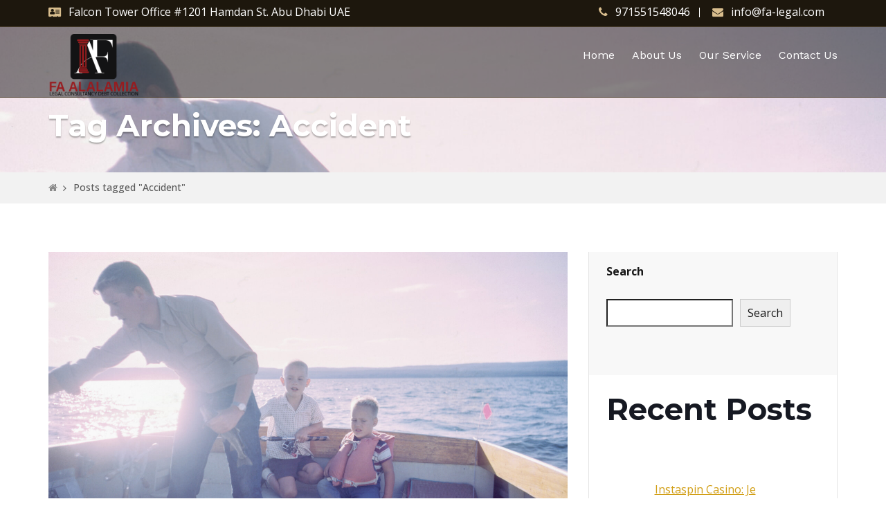

--- FILE ---
content_type: text/css
request_url: https://fa-legal.com/wp-content/themes/attorneypress/css/attorneypress-theme-custom-dark-two.css?ver=1769756222
body_size: 13672
content:
/*--------------------------------------------------------------
>>> ATTORNEYPRESS CSS
>>> TABLE OF CONTENTS:
----------------------------------------------------------------
# Normalize
# Sidr
# Overlay
# Scrollup
# WPFix
# Gallery Columns
# Common
# Sidepanel Form
# Pagination
# Sidebar
# Contact Form
	## Home Concept One
	## Home Concept Two
	## Callback Concept One
	## Attroneybio Concept One
	## About Concept One
	## Contact Concept One
	## Contact Concept Two
# Gravity Form
	## Custom Gravity Form (White)
	## Custom Gravity Form (Dark)
# Blog Page
	## Blog Listing
		### Post (Style One)
		### Post (Style Two)
		### Post (Style Three)
	## Blog Single Page
	## Blog No Result Page
# Practise Area Single Page
# Attorney Single Page
	## Attorney Single Concept One
		### Attorney Single Sidebar (Style One)
		### Attorney Single Sidebar (Style Two)
	## Attorney Single Concept Two
	## Attorney Single Concept Three
# 404 Error Page
# Home Page
# About Us Page
--------------------------------------------------------------*/

/*--------------------------------------------------------------
# Normalize
--------------------------------------------------------------*/

*{
	margin:0 auto;
	text-decoration:none !important;
	outline:none !important;
}

img{
	width:auto;
	max-width:100%;
	height:auto;
	border:0;
}

iframe{
	max-width:100%;
}

ul,
ol{
	margin:0;
	padding:0;
	list-style:none;
}

ol{
	list-style:decimal inside;
}

h1,
h2,
h3,
h4,
h5,
h6{
	margin:0px 0px 15px 0px;
	padding:0;
	visibility:inherit !important;
}

strong{
	font-weight:600;
}

p{
	margin:0px 0px 20px 0px;
	padding:0;
}

blockquote{
	margin:0;
	padding:0;
    border:none;
}

label{
	font-weight:300;
}

/*--------------------------------------------------------------
# Sidr
--------------------------------------------------------------*/

.sidr{
	display:block;
	position:fixed;
	top:0;
	height:100%;
	z-index:999999;
	width:260px;
	overflow-x:hidden;
	overflow-y:auto;
}

.sidr.right{
	left:auto;
	right:-260px;
}

.sidr.left{
	left:-260px;
	right:auto;
}

/*--------------------------------------------------------------
# Overlay
--------------------------------------------------------------*/

body > .site > .overlay{
	position:fixed;
	top:0;
	right:0;
	bottom:0;
	left:0;
	z-index:999;
	content:" ";
	width:auto;
	height:auto;
	background:rgba(0,0,0,0.65);
	opacity:0;
	visibility:hidden;
	transition:all 0.3s ease-in-out;
	-webkit-transition:all 0.3s ease-in-out;
}

body.main-menu-open > .site > .overlay{
	opacity:1;
	visibility:visible;
}

/*--------------------------------------------------------------
# Scrollup
--------------------------------------------------------------*/

.scrollup{
	position:fixed;
	bottom:20px;
	width:50px;
	height:50px;
	z-index:99;
	background:rgba(248,208,101,0.7);
	border-radius:50%;
	text-align:center;
	cursor:pointer;
	transition:all 0.3s ease-in-out;
	-webkit-transition:all 0.3s ease-in-out;
}

.scrollup.left{
	left:-50px;
}

.scrollup.right{
	right:-50px;
}

.scrollup.left.active{
	left:15px;
}

.scrollup.right.active{
	right:15px;
}

.scrollup:hover{
	background-color:rgba(37,37,37,0.7);
}

.scrollup i{
    font-size:40px;
    color:#fff;
    line-height:45px;
}

/*--------------------------------------------------------------
# WPFix
--------------------------------------------------------------*/

#page{
    word-wrap:break-word;
}

img.alignright,
figure.alignright{
	float:right;
	margin:0px 0px 10px 15px;
}

img.alignleft,
figure.alignleft{
	float:left;
	margin:0px 15px 10px 0px;
}

img.aligncenter,
figure.aligncenter{
	display:block;
	margin-left:auto;
	margin-right:auto;
}

.alignright{
	float:right;
}

.alignleft{
	float:left;
}

.aligncenter{
	display:block;
	margin-left:auto;
	margin-right:auto;
}

.screen-reader-text{
	display:none;
}

.wp-caption{
	max-width:100%;
}

.wp-caption-text{
	font-size:11px;
	line-height:17px;
	margin:0;
	padding:4px 5px 5px 5px;
}

.gallery-caption{
	margin:0;
	padding:5px;
	background-color:#f8f8f8;
	font-size:11px;
}

.comment-list .comment.bypostauthor{
	list-style:none;
}

/*--------------------------------------------------------------
# Gallery Columns
--------------------------------------------------------------*/

.gallery-item{
    display:inline-block;
    vertical-align: top;
    width:50%;
    margin:0px 0px 20px 0px;
    padding:0px 20px 0px 0px;
}

.gallery-item{
	max-width:25%;
}

.gallery-columns-1 .gallery-item{
	max-width:100%;
}

.gallery-columns-2 .gallery-item{
	max-width:50%;
}

.gallery-columns-3 .gallery-item{
	max-width:33.33%;
}

.gallery-columns-4 .gallery-item{
	max-width:25%;
}

/*--------------------------------------------------------------
# Common
--------------------------------------------------------------*/

.overflow-visible{
	overflow:visible !important;
}

.overflow-hidden{
	overflow:hidden !important;
}

.overflow-scroll{
	overflow:scroll !important;
}

.overflow-auto{
	overflow:auto !important;
}

.position-relative{
	position:relative;
}

.position-fixed{
	position:fixed;
}

.position-static{
	position:static;
}

.font-weight-black{
	font-weight:900;
}

.font-weight-bold{
	font-weight:700;
}

.font-weight-semibold{
	font-weight:600;
}

.font-weight-medium{
	font-weight:500;
}

.font-weight-regular{
	font-weight:400;
}

.font-weight-light{
	font-weight:300;
}

.font-weight-thin{
	font-weight:300;
}

.font-style-italic{
	font-style:italic;
}

.text-decoration-line-through{
	text-decoration:line-through !important;
}

.vc_btn3{
	/*background:#a68f65 !important;*/
	background-image:none !important;
	color:#fff;
	text-shadow:0px 2px 2px rgba(0,0,0,0.1);
}

.vc_btn3.vc_btn3-size-lg{
	padding:7px 25px 12px 25px;
	font-size:24px !important;
	line-height:30px !important;
}

.vc_btn3.vc_btn3-size-md{
	padding:7px 25px 9px 25px;
	font-size:18px !important;
	line-height:25px !important;
}

.vc_btn3.vc_btn3-size-sm{
	padding:7px 25px 9px 25px;
}

.vc_separator{
	position:relative;
}

.vc_separator:before{
	position:absolute;
	top:0;
	content:" ";
	z-index:0;
	width:100%;
	max-width:320px;
	height:1px;
	background:#cbcbcb;
}

.vc_separator.vc_sep_pos_align_center:before{
	left:50%;
    transform:translateX(-50%);
    -webkit-transform:translateX(-50%);
}

.vc_separator.vc_sep_pos_align_left:before{
	left:0;
}

.vc_separator.vc_sep_pos_align_right:before{
	right:0;
}

.vc_separator .vc_sep_holder .vc_sep_line{
    max-width:50px;
    transform:translateY(-50%);
    -webkit-transform:translateY(-50%);
}

.vc_separator.vc_sep_pos_align_left .vc_sep_holder .vc_sep_line{
	float:left;
}

.vc_separator.vc_sep_pos_align_right .vc_sep_holder .vc_sep_line{
	float:right;
}

.vc_toggle .vc_toggle_title{
	padding:10px 50px 11px 20px !important;
	background:#f7f7f7;
}

.vc_toggle .vc_toggle_title .vc_custom_heading{
	margin:0;
}

.vc_toggle .vc_toggle_title .vc_toggle_icon{
	left:auto !important;
	right:19px;
}

.vc_toggle .vc_toggle_title .vc_toggle_icon:before,
.vc_toggle .vc_toggle_title .vc_toggle_icon:after{
	background:#a68f65;
}

.vc_toggle .vc_toggle_content > *:last-child{
	margin-bottom:0 !important;
}

.vc_toggle .vc_toggle_content p{
	margin-bottom:20px;
}

.full-width-image *{
	width:100%;
}

.background-center-center,
.background-center-center > div{
	background-position:center center !important;
}

.background-center-bottom,
.background-center-bottom > div{
	background-position:center bottom !important;
}

.background-right-center,
.background-right-center > div{
	background-position:right center !important;
}

.wpb_gmaps_widget .wpb_wrapper{
    padding:0;
}

/*--------------------------------------------------------------
# Sidepanel Form
--------------------------------------------------------------*/

.sidepanel-form{
    position:fixed;
    top:50%;
    transition:all 0.3s ease-in-out;
    -webkit-transition:all 0.3s ease-in-out;
    z-index:99;
}

.sidepanel-form.left{
    left:0;
    transform:translate(-100%,-50%);
    -webkit-transform:translate(-100%,-50%);
}

.sidepanel-form.left.active{
    transform:translate(0px,-50%);
    -webkit-transform:translate(0px,-50%);
}

.sidepanel-form.right{
    right:0;
    transform:translate(100%,-50%);
    -webkit-transform:translate(100%,-50%);
}

.sidepanel-form.right.active{
    transform:translate(0px,-50%);
    -webkit-transform:translate(0px,-50%);
}

.sidepanel-form-trigger{
    position:absolute;
    top:50%;
    padding:15px 20px 15px 20px;
    background:#ffd74d;
    transform-origin:0px 0px;
    border-radius:4px 4px 0px 0px;
    font-weight:600;
    font-size:16px;
    color:#1a202d;
    line-height:25px;
    cursor:pointer;
    transition:all 0.3s ease-in-out;
    -webkit-transition:all 0.3s ease-in-out;
}

.sidepanel-form.left .sidepanel-form-trigger{
    transform:rotate(90deg) translate(-50%,-755%);
    -webkit-transform:rotate(90deg) translate(-50%,-755%);
}

.sidepanel-form.right .sidepanel-form-trigger{
    transform:rotate(-90deg) translate(-50%,-100%);
    -webkit-transform:rotate(-90deg) translate(-50%,-100%);
}

.sidepanel-form-body{
    position:relative;
    padding:30px 30px 35px 30px;
    background-color:#fff;
    width:360px;
    height:auto;
    float:left;
    box-shadow:0px 0px 0px rgba(0,0,0,0);
    transition:all 0.3s ease-in-out;
    -webkit-transition:all 0.3s ease-in-out;
}

.sidepanel-form.active .sidepanel-form-body{
    box-shadow:0px 0px 70px rgba(0,0,0,0.3);
}

.sidepanel-form-close{
    position:absolute;
    top:10px;
    right:15px;
    font-size:25px;
    color:#1a202d;
    line-height:25px;
    cursor:pointer;
}

.sidepanel-form-body > .holder{
    width:100%;
    height:auto;
    float:left;
}

.sidepanel-form-body > .holder > *:last-child{
	margin-bottom:0 !important;
}

.sidepanel-form-body .text-center{
	margin-bottom:20px;
}

.sidepanel-form-body h4{
	margin-bottom:12px;
	font-size:24px;
	color:#2f2f39;
	line-height:30px;
}

/*--------------------------------------------------------------
# Pagination
--------------------------------------------------------------*/

.pagination{
	display:block;
	margin:0px -5px 0px -5px;
	padding:0;
	border-radius:0;
	text-align:center;
	font-size:0;
}

.left-sidebar .pagination{
	text-align:left;
}

.right-sidebar .pagination{
	text-align:right;
}

.pagination > *:not(.tooltip){
	display:inline-block;
	vertical-align:top;
	width:auto;
	height:auto;
	margin:0px 5px 10px 5px;
	padding:3px 10px 4px 10px;
	background:#fff;
	border:1px #cdcdcd solid;
	border-radius:3px;
	font-weight:300;
	font-size:12px;
	color:#6f6f6f !important;
	line-height:20px;
}

.pagination > *:not(.tooltip).current{
	background-color:#f8d065;
	border-color:#f8d065;
	color:#1a202d !important;
}

/*--------------------------------------------------------------
# Sidebar
--------------------------------------------------------------*/

.widget-area{
	margin:0px 0px 40px 0px;
	border-left:1px #e4e4e4 solid;
	border-right:1px #e4e4e4 solid;
}

.widget-area > .widget{
	margin:0px 0px 25px 0px;
	padding:0px 25px 0px 25px;
}

.widget-area > .widget:nth-child(odd){
	background:#f8f8f8;
	padding-top:20px;
	padding-bottom:25px;
}

.widget-area > .widget:last-child,
.widget-area > .widget:only-child{
	/*margin:0;*/
}

.widget-area > .widget > *:last-child{
	margin-bottom:0 !important;
}

.widget-area > .widget .widget-title{
	position:relative;
	margin:0px 0px 18px 0px;
	padding:0px 0px 12px 0px;
	font-size:25px; 
}

.widget-area > .widget .widget-title:before{
	position:absolute;
	bottom:0;
	left:0;
	z-index:0;
	content:" ";
	width:20px;
	height:3px;
	background:#f8d065;
	border-radius:50px; 
}

.widget-area > .widget .widget-title a{
	font-weight:700;
	color:#585858;
}

.widget-area > .widget .widget-title img{
	display:none;
}

.widget-area > .widget.widget_search{
	padding-top:15px;
	padding-bottom:15px;
}

.widget-area > .widget .search-form{
	position:relative;
}

.widget-area > .widget .search-form label{
	width:100%;
	margin:0;
}

.widget-area > .widget .search-form input[type=search]{
	width:100%;
	height:36px;
	padding:0px 45px 0px 10px;
	background:#fff;
	border:1px #e0e0e0 solid;
	border-radius:3px;
	color: #1a202d;
	transition:all 0.3s ease-in-out;
	-webkit-transition:all 0.3s ease-in-out;
}

.widget-area > .widget .search-form input[type=search]:focus{
	border-color:#f8d065;
	border-left-width:5px;
}

.widget-area > .widget .search-form input[type=submit]{
	position:absolute;
	top:0;
	right:0;
	width:36px;
	height:36px;
	background:url('../images/search-button.png') center center no-repeat;
	border:none;
	border-radius:0;
	font-size:0;
}

.widget-area > .widget .textwidget{
	margin:0px 0px 20px 0px;
}

.widget-area > .widget .textwidget > *:last-child{
	margin-bottom:0 !important;
}

.widget-area > .widget .textwidget p{
	margin:0px 0px 18px 0px;
}

.widget-area > .widget .textwidget img{
	margin:12px 0px 15px 0px;
}

.widget-area > .widget .textwidget .calltoaction{
	padding:32px 15px 35px 15px;
	background:url('../images/weiget-calltoaction-background.png') left center no-repeat #333544;
	background-size:cover;
	text-align:right;
}

.widget-area > .widget .textwidget .calltoaction > *:last-child{
	margin-bottom:0 !important;
}

.widget-area > .widget .textwidget .calltoaction p{
	font-weight:500;
	font-size:18px;
	color:#fcce9f;
	line-height:25px;
}

.widget-area > .widget .textwidget .calltoaction p strong{
	display:block;
	margin-top:5px;
	font-weight:700;
	font-size:24px;
	color:#fff;
	line-height:30px;
}

.widget-area > .widget.widget_rss ul{
	margin:0;
}

.widget-area > .widget.widget_rss ul li{
	margin:0px 0px 13px 0px;
	padding:0px 0px 15px 0px;
	border-bottom:1px #c5c5c5 solid;
}

.widget-area > .widget.widget_rss ul li:last-child,
.widget-area > .widget.widget_rss ul li:only-child{
	margin-bottom:0;
	padding-bottom:0;
	border-bottom:none;
}

.widget-area > .widget.widget_rss ul li a{
	color:#31281f;
}

.widget-area > .widget.widget_rss ul li .rss-date{
	display:block;
	margin-top:7px;
	font-size:14px;
	color:#9b9a9a;
	line-height:22px;
}

.widget-area > .widget.widget_rss ul li .rss-date:before{
	margin-right:10px;
	content:"\f017";
	font-family:'FontAwesome';
	color:#b9944a;
}

.widget-area > .widget.widget_rss ul li .rssSummary{
	display:block;
	margin-top:7px;
}

.widget-area > .widget.widget_recent_entries ul,
.widget-area > .widget.widget_recent_comments ul{
	margin:0;
}

.widget-area > .widget.widget_recent_entries ul li,
.widget-area > .widget.widget_recent_comments ul li{
	margin:0px 0px 9px 0px;
	padding:0px 0px 11px 0px;
	border-bottom:1px #e1e1e1 solid;
}
.widget-area > .widget.widget_recent_entries ul li a,
.widget-area > .widget.widget_recent_comments ul li a{
	font-size: 14px;
	color: #3c3c3c;
}
.widget-area > .widget.widget_recent_entries ul li .post-date{
	font-size:13px;
	color:#939393;
	font-weight:500; 
	
}

.widget-area > .widget.widget_recent_entries ul li:first-child,
.widget-area > .widget.widget_recent_comments ul li:first-child{
	padding-top:0;
}

.widget-area > .widget.widget_recent_entries ul li:last-child,
.widget-area > .widget.widget_recent_comments ul li:last-child{
	margin-bottom:0;
	border-bottom:none;
}

.widget-area > .widget.widget_recent_entries ul li:only-child,
.widget-area > .widget.widget_recent_comments ul li:only-child{
	padding-top:0;
	margin-bottom:0;
	border-bottom:none;
}

.widget-area > .widget.widget_recent_entries ul li a{
	display:block;
}

.widget-area > .widget.widget_recent_comments ul li a{
	word-break:break-all;
}

.widget-area > .widget.widget_archive ul,
.widget-area > .widget.widget_categories ul,
.widget-area > .widget.widget_meta ul,
.widget-area > .widget.widget_pages ul,
.widget-area > .widget.widget_nav_menu ul{
	margin:0px 0px 15px 0px;
}

.widget-area > .widget.widget_archive ul li,
.widget-area > .widget.widget_categories ul li,
.widget-area > .widget.widget_meta ul li,
.widget-area > .widget.widget_pages ul li,
.widget-area > .widget.widget_nav_menu ul li{
	position:relative;
	width:100%;
	margin:0px 0px 12px 0px;
	padding:0px 0px 0px 20px;
}

.widget-area > .widget.widget_archive ul li:last-child,
.widget-area > .widget.widget_categories ul li:last-child,
.widget-area > .widget.widget_meta ul li:last-child,
.widget-area > .widget.widget_pages ul li:last-child,
.widget-area > .widget.widget_nav_menu ul li:last-child,
.widget-area > .widget.widget_archive ul li:only-child,
.widget-area > .widget.widget_categories ul li:only-child,
.widget-area > .widget.widget_meta ul li:only-child,
.widget-area > .widget.widget_pages ul li:only-child,
.widget-area > .widget.widget_nav_menu ul li:only-child{
	margin-bottom:0;
}

.widget-area > .widget.widget_archive ul li:before,
.widget-area > .widget.widget_categories ul li:before,
.widget-area > .widget.widget_meta ul li:before,
.widget-area > .widget.widget_pages ul li:before,
.widget-area > .widget.widget_nav_menu ul li:before{
	position:absolute;
	top:0px;
	left:0;
	z-index:0;
	content:"\f105";
	font-family:'FontAwesome';
	color:#3c3c3c;
}

.widget-area > .widget.widget_archive ul li a,
.widget-area > .widget.widget_categories ul li a,
.widget-area > .widget.widget_meta ul li a,
.widget-area > .widget.widget_pages ul li a,
.widget-area > .widget.widget_nav_menu ul li a{
	color:#3c3c3c;
	transition:all 0.3s ease-in-out;
	-webkit-transition:all 0.3s ease-in-out;
}

.widget-area > .widget.widget_archive ul lihover,
.widget-area > .widget.widget_categories ul lihover,
.widget-area > .widget.widget_meta ul lihover,
.widget-area > .widget.widget_pages ul lihover,
.widget-area > .widget.widget_nav_menu ul li a:hover{
	color:#3c3c3c;
}

.widget-area > .widget.widget_archive ul li ul,
.widget-area > .widget.widget_categories ul li ul,
.widget-area > .widget.widget_meta ul li ul,
.widget-area > .widget.widget_pages ul li ul,
.widget-area > .widget.widget_nav_menu ul li ul{
	margin-top:10px;
}

.widget-area > .widget select{
	width:100%;
	height:45px;
	padding:0px 10px 0px 10px;
	background:#fff;
	border:1px #e0e0e0 solid;
	border-radius:0;
	transition:all 0.3s ease-in-out;
	-webkit-transition:all 0.3s ease-in-out;
}

.widget-area > .widget select:focus{
	border-color:#a68f65;
}

.widget-area > .widget .tagcloud{
	margin:0px 0px 14px 0px;
	font-size:0;
}

.widget-area > .widget .tagcloud > [class*='tag-link-']{
	display:inline-block;
	vertical-align:top;
	margin:0px 7px 7px 0px;
	padding:1px 14px 3px 14px;
	background:none;
	border:1px #e5e5e5 solid;
	font-size:15px !important;
	color:#3c3c3c;
	transition:all 0.3s ease-in-out;
	-webkit-transition:all 0.3s ease-in-out;
}

.widget-area > .widget .tagcloud > [class*='tag-link-']:hover{
	background:#f8d065;
	color:#1a202d;
	border:1px #e9c053 solid;
}

.widget-area > .widget.widget_calendar #wp-calendar{
	width:100%;
}

.widget-area > .widget.widget_calendar #wp-calendar caption{
	padding:9px 10px 10px 4px;
	border:1px #c5c5c5 solid;
	border-bottom:none;
	text-align:center;
	font-weight:700;
	color:#31281f;
}

.widget-area > .widget.widget_calendar #wp-calendar > tbody > tr > td,
.widget-area > .widget.widget_calendar #wp-calendar > tbody > tr > th,
.widget-area > .widget.widget_calendar #wp-calendar > tfoot > tr > td,
.widget-area > .widget.widget_calendar #wp-calendar > tfoot > tr > th,
.widget-area > .widget.widget_calendar #wp-calendar > thead > tr > td,
.widget-area > .widget.widget_calendar #wp-calendar > thead > tr > th{
	padding:8px 10px;
	border:1px #c5c5c5 solid;
	text-align:center;
}

.widget-area > .widget.widget_calendar #wp-calendar > tbody > tr > td#today{
	background:rgba(0,0,0,0.05);
}


/*--------------------------------------------------------------
# Sidebar
--------------------------------------------------------------*/

.sidebar-widget{
	margin-bottom:30px;
	padding:20px 25px 25px 25px;
	border:1px #1a202d solid;
}

.sidebar-widget:nth-of-type(odd){
	background-color:#1d170d;
}

.sidebar-widget:last-of-type,
.sidebar-widget:only-of-type{
	margin:0;
}

.sidebar-widget > *:last-child{
	margin-bottom:0 !important;
}

.sidebar-widget .widget-title{
	position:relative;
	margin-bottom:0px;
	padding-bottom:12px;
	font-size:160%;
	line-height:160%;
	 font-family: Montserrat;
	color: #886128;
	font-weight: 700;
	
}


/*
.sidebar-widget .widget-title:before{
	position:absolute;
	bottom:0;
	left:0;
	z-index:0;
	content:" ";
	width:20px;
	height:3px;
	background:#a1a1a1;
}
*/
.sidebar-widget .widget-title a{
	font-weight:700;
	color:#585858;
}

.sidebar-widget .widget-title img{
	display:none;
}

.sidebar-widget.widget_search{
	padding-top:15px;
	padding-bottom:15px;
}

.sidebar-widget .search-form{
	position:relative;
}

.sidebar-widget .search-form label{
	width:100%;
	margin:0;
}

.sidebar-widget .search-form input[type=search]{
	width:100%;
	height:45px;
	padding:0px 45px 0px 10px;
	background-color:#fff;
	border:1px #e0e0e0 solid;
	border-radius:0;
	transition:all 0.3s ease-in-out;
	-webkit-transition:all 0.3s ease-in-out;
}

.sidebar-widget .search-form input[type=search]:focus{
	border-color:#a68f65;
	border-left-width:5px;
}

.sidebar-widget .search-form input[type=submit]{
	position:absolute;
	top:0;
	right:0;
	width:45px;
	height:45px;
	background:url('../images/search-button.png') center center no-repeat;
	border:none;
	border-radius:0;
	font-size:0;
}

.sidebar-widget .textwidget{
	margin-bottom:20px;
}

.sidebar-widget .textwidget > *:last-child{
	margin-bottom:0 !important;
}

.sidebar-widget .textwidget p{
	margin-bottom:18px;
}

.sidebar-widget .textwidget img{
	margin-top:12px;
	margin-bottom:15px;
}

.sidebar-widget .textwidget .calltoaction{
	padding:32px 15px 35px 15px;
	background:url('../images/weiget-calltoaction-background.png') left center no-repeat #333544;
	background-size:cover;
	text-align:right;
}

.sidebar-widget .textwidget .calltoaction > *:last-child{
	margin-bottom:0 !important;
}

.sidebar-widget .textwidget .calltoaction p{
	font-weight:500;
	font-size:18px;
	color:#fcce9f;
	line-height:25px;
}

.sidebar-widget .textwidget .calltoaction p strong{
	display:block;
	margin-top:5px;
	font-weight:700;
	font-size:24px;
	color:#fff;
	line-height:30px;
}

.sidebar-widget.widget_rss ul{
	margin:0;
}

.sidebar-widget.widget_rss ul li{
	margin-bottom:13px;
	padding-bottom:15px;
	border-bottom:1px #c5c5c5 solid;
}

.sidebar-widget.widget_rss ul li:last-child,
.sidebar-widget.widget_rss ul li:only-child{
	margin-bottom:0;
	padding-bottom:0;
	border-bottom:none;
}

.sidebar-widget.widget_rss ul li a{
	color:#31281f;
}

.sidebar-widget.widget_rss ul li .rss-date{
	display:block;
	margin-top:7px;
	font-size:14px;
	color:#9b9a9a;
	line-height:22px;
}

.sidebar-widget.widget_rss ul li .rss-date:before{
	margin-right:10px;
	content:"\f017";
	font-family:'FontAwesome';
	color:#b9944a;
}

.sidebar-widget.widget_rss ul li .rssSummary{
	display:block;
	margin-top:7px;
}

.sidebar-widget.widget_recent_entries ul,
.sidebar-widget.widget_recent_comments ul{
	margin:0;
}

.sidebar-widget.widget_recent_entries ul li,
.sidebar-widget.widget_recent_comments ul li{
	margin-bottom:9px;
	padding-bottom:11px;
	border-bottom:1px #e7e7e7 solid;
}

.sidebar-widget.widget_recent_entries ul li:first-child,
.sidebar-widget.widget_recent_comments ul li:first-child{
	padding-top:0;
}

.sidebar-widget.widget_recent_entries ul li:last-child,
.sidebar-widget.widget_recent_comments ul li:last-child{
	margin-bottom:0;
	border-bottom:none;
}

.sidebar-widget.widget_recent_entries ul li:only-child,
.sidebar-widget.widget_recent_comments ul li:only-child{
	padding-top:0;
	margin-bottom:0;
	border-bottom:none;
}

.sidebar-widget.widget_recent_entries ul li a{
	display:block;
}

.sidebar-widget.widget_recent_comments ul li a{
	word-break:break-all;
}

.sidebar-widget.widget_archive ul,
.sidebar-widget.widget_categories ul,
.sidebar-widget.widget_meta ul,
.sidebar-widget.widget_pages ul,
.sidebar-widget.widget_nav_menu ul{
	margin-bottom:15px;
}

.sidebar-widget.widget_archive ul li,
.sidebar-widget.widget_categories ul li,
.sidebar-widget.widget_meta ul li,
.sidebar-widget.widget_pages ul li,
.sidebar-widget.widget_nav_menu ul li{
	position:relative;
	width:100%;
	margin-bottom:12px;
	padding-left:20px;
}

.sidebar-widget.widget_archive ul li:last-child,
.sidebar-widget.widget_categories ul li:last-child,
.sidebar-widget.widget_meta ul li:last-child,
.sidebar-widget.widget_pages ul li:last-child,
.sidebar-widget.widget_nav_menu ul li:last-child,
.sidebar-widget.widget_archive ul li:only-child,
.sidebar-widget.widget_categories ul li:only-child,
.sidebar-widget.widget_meta ul li:only-child,
.sidebar-widget.widget_pages ul li:only-child,
.sidebar-widget.widget_nav_menu ul li:only-child{
	margin-bottom:0;
}

.sidebar-widget.widget_archive ul li:before,
.sidebar-widget.widget_categories ul li:before,
.sidebar-widget.widget_meta ul li:before,
.sidebar-widget.widget_pages ul li:before,
.sidebar-widget.widget_nav_menu ul li:before{
	position:absolute;
	top:2px;
	left:0;
	z-index:0;
	content:"\f105";
	font-family:'FontAwesome';
	color:#a68f65;
}

.sidebar-widget.widget_archive ul li a,
.sidebar-widget.widget_categories ul li a,
.sidebar-widget.widget_meta ul li a,
.sidebar-widget.widget_pages ul li a,
.sidebar-widget.widget_nav_menu ul li a{
	color:#3c3c3c;
	transition:all 0.3s ease-in-out;
	-webkit-transition:all 0.3s ease-in-out;
}

.sidebar-widget.widget_archive ul lihover,
.sidebar-widget.widget_categories ul lihover,
.sidebar-widget.widget_meta ul lihover,
.sidebar-widget.widget_pages ul lihover,
.sidebar-widget.widget_nav_menu ul li a:hover{
	color:#3c3c3c;
}

.sidebar-widget.widget_archive ul li ul,
.sidebar-widget.widget_categories ul li ul,
.sidebar-widget.widget_meta ul li ul,
.sidebar-widget.widget_pages ul li ul,
.sidebar-widget.widget_nav_menu ul li ul{
	margin-top:10px;
}

.sidebar-widget select{
	width:100%;
	height:45px;
	padding:0px 10px 0px 10px;
	background:#fff;
	border:1px #e0e0e0 solid;
	border-radius:0;
	transition:all 0.3s ease-in-out;
	-webkit-transition:all 0.3s ease-in-out;
}

.sidebar-widget select:focus{
	border-color:#a68f65;
}

.sidebar-widget .tagcloud{
	margin:0px 0px 14px 0px;
	font-size:0;
}

.sidebar-widget .tagcloud > [class*='tag-link-']{
	display:inline-block;
	vertical-align:top;
	margin:0px 7px 7px 0px;
	padding:1px 14px 3px 14px;
	background:none;
	border:1px #d3d3d3 solid;
	font-size:15px !important;
	color:#505050;
	transition:all 0.3s ease-in-out;
	-webkit-transition:all 0.3s ease-in-out;
}

.sidebar-widget .tagcloud > [class*='tag-link-']:hover{
	background:#1d170d;
	color:#fff;
}

.sidebar-widget.widget_calendar #wp-calendar{
	width:100%;
}

.sidebar-widget.widget_calendar #wp-calendar caption{
	padding:9px 10px 10px 4px;
	border:1px #c5c5c5 solid;
	border-bottom:none;
	text-align:center;
	font-weight:700;
	color:#31281f;
}

.sidebar-widget.widget_calendar #wp-calendar > tbody > tr > td,
.sidebar-widget.widget_calendar #wp-calendar > tbody > tr > th,
.sidebar-widget.widget_calendar #wp-calendar > tfoot > tr > td,
.sidebar-widget.widget_calendar #wp-calendar > tfoot > tr > th,
.sidebar-widget.widget_calendar #wp-calendar > thead > tr > td,
.sidebar-widget.widget_calendar #wp-calendar > thead > tr > th{
	padding:8px 10px;
	border:1px #c5c5c5 solid;
	text-align:center;
}

.sidebar-widget.widget_calendar #wp-calendar > tbody > tr > td#today{
	background:rgba(0,0,0,0.05);
}

.sidebar-widget.widget_attorneypress_practice_areas_widget{
	padding-bottom:0;
}

.sidebar-widget.widget_attorneypress_practice_areas_widget ul.menu{
	margin-left:-25px;
	margin-right:-25px;
}

.sidebar-widget.widget_attorneypress_practice_areas_widget ul.menu li ul{
	border-top:1px #1d170d solid;
}

.sidebar-widget.widget_attorneypress_practice_areas_widget ul.menu li{
	border-bottom:1px #1d170d solid;
}

.sidebar-widget.widget_attorneypress_practice_areas_widget ul.menu li:last-child,
.sidebar-widget.widget_attorneypress_practice_areas_widget ul.menu li:only-child{
	border-bottom:none;
}

.sidebar-widget.widget_attorneypress_practice_areas_widget ul.menu li a{
	position:relative;
	display:block;
	padding:11px 20px 14px 45px;
	background:#1d170d;
	font-size:15px;
	color:#fff;
	line-height:25px;
	transition:all 0.3s ease-in-out;
	-webkit-transition:all 0.3s ease-in-out;
}

.sidebar-widget.widget_attorneypress_practice_areas_widget ul.menu li ul li a{
	padding-left:65px;
}

.sidebar-widget.widget_attorneypress_practice_areas_widget ul.menu li a:hover,
.sidebar-widget.widget_attorneypress_practice_areas_widget ul.menu li.current_page_item a{
	background:#ffd74d;
	color:#1a202d;
}

.sidebar-widget.widget_attorneypress_practice_areas_widget ul.menu li a:before{
	position:absolute;
	top:11px;
	left:25px;
	z-index:0;
	content:"\f111";
	font-family:'FontAwesome';
	color:#fff;
	transition:all 0.3s ease-in-out;
	-webkit-transition:all 0.3s ease-in-out;
	font-size: 8px;
}

.sidebar-widget.widget_attorneypress_practice_areas_widget ul.menu li ul li a:before{
	content:"\f054";
	left:40px;
}

.sidebar-widget.widget_attorneypress_practice_areas_widget ul.menu li a:hover:before,
.sidebar-widget.widget_attorneypress_practice_areas_widget ul.menu li.current_page_item a:before{
	color:#2d241b;
}

.sidebar-widget.widget_attorneypress_attorneys_widget{
	padding-bottom:0;
	background-color:#1a202d;
}
.concept-two .sidebar-widget.widget_attorneypress_attorneys_widget{
	padding-bottom:0;
	background-color:#fff;
}

.concept-two .sidebar-widget {
    margin-bottom: 30px;
    padding: 20px 25px 25px 25px;
    border: 1px #dedde6 solid;
}

.sidebar-widget.widget_attorneypress_attorneys_widget ul.menu{
	margin-left:-25px;
	margin-right:-25px;
}

.attorney-single-sidebar.concept-one .sidebar-widget.widget_attorneypress_attorneys_widget ul.menu li{
	border-bottom:1px #1a202d solid;
}

.attorney-single-sidebar.concept-one .sidebar-widget.widget_attorneypress_attorneys_widget ul.menu li:last-child,
.attorney-single-sidebar.concept-one .sidebar-widget.widget_attorneypress_attorneys_widget ul.menu li:last-child{
	border-bottom:none;
}

.attorney-single-sidebar.concept-one .sidebar-widget.widget_attorneypress_attorneys_widget ul.menu li a{
	display:block;
	padding:11px 20px 14px 45px;
	background:#1a202d;
	font-size:15px;
	color:#ffffff;
	line-height:25px;
	position: relative;
}

.attorney-single-sidebar.concept-one .sidebar-widget.widget_attorneypress_attorneys_widget ul.menu li a:before {
    position: absolute;
    top: 11px;
    left: 25px;
    z-index: 0;
    content: "\f111";
    font-family: 'FontAwesome';
    color: #fff;
    transition: all 0.3s ease-in-out;
    -webkit-transition: all 0.3s ease-in-out;
    font-size: 8px;
}

.attorney-single-sidebar.concept-one .sidebar-widget.widget_attorneypress_attorneys_widget ul.menu li a:hover{
	background:#f8d065;
	color:#1a202d;
}
.attorney-single-sidebar.concept-one .sidebar-widget.widget_attorneypress_attorneys_widget ul.menu li a:hover:before, 
.attorney-single-sidebar.concept-one .sidebar-widget.widget_attorneypress_attorneys_widget ul.menu li.current_page_item a:before {
    color: #2d241b;
}

.attorney-single-sidebar.concept-two .sidebar-widget.widget_attorneypress_attorneys_widget ul.menu li a{
	position: relative;
    display: block;
    padding: 9px 0px 11px 20px;
    border-bottom: 1px #f6f6f6 solid;
    border-left: 0px #886128 solid;
    font-size: 15px;
    color: #2f2f39;
    font-weight: 700;
    line-height: 25px;
    transition: all 0.3s ease-in-out;
    -webkit-transition: all 0.3s ease-in-out;;
}

.attorney-single-sidebar.concept-two .sidebar-widget.widget_attorneypress_attorneys_widget ul.menu li:last-child a,
.attorney-single-sidebar.concept-two .sidebar-widget.widget_attorneypress_attorneys_widget ul.menu li:last-child a{
	border-bottom:none;
}

.attorney-single-sidebar.concept-two .sidebar-widget.widget_attorneypress_attorneys_widget ul.menu li a:hover{
	padding-left:25px;
	border-left-width:5px;
	color:#161922;
}

/*--------------------------------------------------------------
# Contact Form
--------------------------------------------------------------*/

/*--------------------------------------------------------------
# Home Concept One
--------------------------------------------------------------*/

.contact-form.home-concept-one{
	display:inline-block;
	vertical-align:top;
	width:100%;
	height:auto;
	text-align:left;
}

.contact-form.home-concept-one .row{
}

.contact-form.home-concept-one .row > [class*='col-']{
}

.contact-form.home-concept-one .form-row{
	position:relative;
	width:100%;
	height:auto;
	float:left;
	margin:0px 0px 26px 0px;
}

.contact-form.home-concept-one .form-row.last{
	margin:0;
}

.contact-form.home-concept-one .form-row.button{
	text-align:center;
}

.contact-form.home-concept-one .form-row > *:last-child{
	margin-bottom:0 !important;
}

.contact-form.home-concept-one .form-row label{
	display:inline-block;
	vertical-align:top;
	width:100%;
	height:auto;
	margin:0px 0px 7px 0px;
	font-weight:400;
	font-size:15px;
	color:#fff;
	line-height:23px;
}

.contact-form.home-concept-one .form-row label span{
	color:#bf0000;
}

.contact-form.home-concept-one .form-row input[type=text],
.contact-form.home-concept-one .form-row input[type=email],
.contact-form.home-concept-one .form-row input[type=url],
.contact-form.home-concept-one .form-row input[type=tel],
.contact-form.home-concept-one .form-row input[type=number],
.contact-form.home-concept-one .form-row input[type=password],
.contact-form.home-concept-one .form-row input[type=date],
.contact-form.home-concept-one .form-row input[type=time],
.contact-form.home-concept-one .form-row select,
.contact-form.home-concept-one .form-row textarea{
	display:inline-block;
	vertical-align:top;
	width:100%;
	height:40px;
	padding:0px 10px 0px 10px;
	background:none;
	border-left:none;
	border-right:none;
	border-top:none;
	border-bottom:1px rgba(255,255,255,0.2) solid;
	border-radius:0;
	font-size:15px;
	color:#bca491;
	line-height:23px;
	resize:none;
	transition:all 0.3s ease-in-out;
	-webkit-transition:all 0.3s ease-in-out;
	border-radius:3px; 
}

.contact-form.home-concept-one .form-row textarea{
	height:90px;
	padding:10px 10px 10px 10px;
}

.contact-form.home-concept-one .form-row input[type=radio]{
	display:inline-block;
	vertical-align:top;
    margin:5px 3px 0px 0px;
}

.contact-form.home-concept-one .form-row input[type=checkbox]{
	display:inline-block;
	vertical-align:top;
    margin:5px 3px 0px 0px;
}

.contact-form.home-concept-one .form-row input::-webkit-input-placeholder,
.contact-form.home-concept-one .form-row textarea::-webkit-input-placeholder{
	color:#fff;
}

.contact-form.home-concept-one .form-row input[type=text]:focus,
.contact-form.home-concept-one .form-row input[type=email]:focus,
.contact-form.home-concept-one .form-row input[type=url]:focus,
.contact-form.home-concept-one .form-row input[type=tel]:focus,
.contact-form.home-concept-one .form-row input[type=number]:focus,
.contact-form.home-concept-one .form-row input[type=password]:focus,
.contact-form.home-concept-one .form-row input[type=date]:focus,
.contact-form.home-concept-one .form-row input[type=time]:focus,
.contact-form.home-concept-one .form-row select:focus,
.contact-form.home-concept-one .form-row textarea:focus{
	border-color:#ffd74d;

}

.contact-form.home-concept-one .form-row input[type=submit],
.contact-form.home-concept-one .form-row input[type=button],
.contact-form.home-concept-one .form-row button[type=submit]{
	display:inline-block;
	vertical-align:top;
	width:auto;
	height:auto;
	padding:11px 30px 12px 30px;
	background:#896125;
	border:none;
	font-weight: 700;
	font-size:16px;
	color:#ffffff;
	line-height:25px;
	border-radius:3px; 
	cursor:pointer;
	transition:all 0.3s ease-in-out;
	-webkit-transition:all 0.3s ease-in-out;
}

.contact-form.home-concept-one .form-row input[type=submit]:hover,
.contact-form.home-concept-one .form-row input[type=button]:hover,
.contact-form.home-concept-one .form-row button[type=submit]:hover{
}

.contact-form.home-concept-one .form-row > .captcha{
	position:relative;
	display:inline-block;
	vertical-align:top;
	width:100%;
	height:auto;
	padding:0px 0px 0px 100px;
}

.contact-form.home-concept-one .form-row > .captcha img.wpcf7-captchac{
	position:absolute;
	top:0;
	left:0;
	z-index:1;
	width:84px;
	height:37px;
}

.contact-form.home-concept-one .form-row > .captcha .g-recaptcha > div{
	display:inline-block;
	vertical-align:top;
}

.contact-form.home-concept-one .form-row .ajax-loader{
	position:absolute;
    margin-top:15px;
}

.contact-form.home-concept-one .form-row .wpcf7-list-item{
	display:inline-block;
	vertical-align:top;
	width:100%;
	height:auto;
	margin:0px 0px 7px 0px;
}

.contact-form.home-concept-one .form-row .wpcf7-list-item.last{
	margin:0;
}

span.wpcf7-not-valid-tip{
	display:inline-block;
	vertical-align:top;
	width:100%;
	height:auto;
	margin:2px 0px 0px 0px;
	padding:2px 7px 2px 7px;
	background:rgba(166,143,101,0.7);
    border:none;
    border-radius:0;
	font-weight:300;
    font-size:11px;
    color:#fff;
    line-height:18px;
}

.wpcf7-response-output{
	width:100%;
	height:auto;
	float:left;
	margin:20px 0px 0px 0px !important;
	padding:10px 15px 10px 15px !important;
    border:none !important;
	border-radius:0;
	font-weight:300;
    font-size:14px;
    line-height:22px;
}

.wpcf7-response-output.wpcf7-validation-errors{
	background:rgba(166,143,101,0.7);
    color:#fff;
}

.wpcf7-response-output.wpcf7-mail-sent-ok{
	background:rgba(166,143,101,0.7);
    color:#fff;
}

/*--------------------------------------------------------------
# Home Concept Two
--------------------------------------------------------------*/

.contact-form.home-concept-two{
	display:inline-block;
	vertical-align:top;
	width:100%;
	height:auto;
	text-align:left;
}

.contact-form.home-concept-two .row{
}

.contact-form.home-concept-two .row > [class*='col-']{
}

.contact-form.home-concept-two .form-row{
	position:relative;
	width:100%;
	height:auto;
	float:left;
	margin:0px 0px 37px 0px;
}

.contact-form.home-concept-two .form-row.last{
	margin:0;
}

.contact-form.home-concept-two .form-row.button{
	text-align:center;
}

.contact-form.home-concept-two .form-row > *:last-child{
	margin-bottom:0 !important;
}

.contact-form.home-concept-two .form-row label{
	display:inline-block;
	vertical-align:top;
	width:100%;
	height:auto;
	margin:0px 0px 7px 0px;
	font-weight:400;
	font-size:15px;
	color:#2d241b;
	line-height:23px;
}

.contact-form.home-concept-two .form-row label span{
	color:#bf0000;
}

.contact-form.home-concept-two .form-row input[type=text],
.contact-form.home-concept-two .form-row input[type=email],
.contact-form.home-concept-two .form-row input[type=url],
.contact-form.home-concept-two .form-row input[type=tel],
.contact-form.home-concept-two .form-row input[type=number],
.contact-form.home-concept-two .form-row input[type=password],
.contact-form.home-concept-two .form-row input[type=date],
.contact-form.home-concept-two .form-row input[type=time],
.contact-form.home-concept-two .form-row select,
.contact-form.home-concept-two .form-row textarea{
	display:inline-block;
	vertical-align:top;
	width:100%;
	height:40px;
	padding:0px 0px 0px 24px;
	background:none;
	border:none;
	border-left:0px #6d7481 solid;
	border-bottom:1px #6d7481 solid;
	border-radius:0;
	font-size:15px;
	color:#fff;
	line-height:23px;
	resize:none;
	transition:all 0.3s ease-in-out;
	-webkit-transition:all 0.3s ease-in-out;
}
.contact-form.home-concept-two ::-webkit-input-placeholder {
    color:#fff !important;
}
.contact-form.home-concept-two ::-moz-placeholder {
    
   color:#fff !important;
}
.contact-form.home-concept-two ::-moz-placeholder {
    
    color:#fff !important;
}
.contact-form.home-concept-two ::-ms-input-placeholder {
  
   color:#fff !important;
}

.contact-form.home-concept-two .form-row textarea{
	height:90px;
	padding:0px 0px 0px 24px;
}

.contact-form.home-concept-two .form-row input[type=radio]{
	display:inline-block;
	vertical-align:top;
    margin:5px 3px 0px 0px;
}

.contact-form.home-concept-two .form-row input[type=checkbox]{
	display:inline-block;
	vertical-align:top;
    margin:5px 3px 0px 0px;
}

.contact-form.home-concept-two .form-row input::-webkit-input-placeholder,
.contact-form.home-concept-two .form-row textarea::-webkit-input-placeholder{
	color:#2d241b;
}

.contact-form.home-concept-two .form-row input[type=text]:focus,
.contact-form.home-concept-two .form-row input[type=email]:focus,
.contact-form.home-concept-two .form-row input[type=url]:focus,
.contact-form.home-concept-two .form-row input[type=tel]:focus,
.contact-form.home-concept-two .form-row input[type=number]:focus,
.contact-form.home-concept-two .form-row input[type=password]:focus,
.contact-form.home-concept-two .form-row input[type=date]:focus,
.contact-form.home-concept-two .form-row input[type=time]:focus,
.contact-form.home-concept-two .form-row select:focus,
.contact-form.home-concept-two .form-row textarea:focus{
	padding-left:12px;
	border-left-width:1px;
}

.contact-form.home-concept-two .form-row input[type=submit],
.contact-form.home-concept-two .form-row input[type=button],
.contact-form.home-concept-two .form-row button[type=submit]{
	display:inline-block;
	vertical-align:top;
	width:auto;
	height:auto;
	padding:9px 27px 12px 27px;
	background:#f8d065;
	border:none;
	border-radius:3px;
	font-weight:700;
	font-size:17px;
	color:#10141d;
	line-height:25px;
	cursor:pointer;
	transition:all 0.3s ease-in-out;
	-webkit-transition:all 0.3s ease-in-out;
}

.contact-form.home-concept-two .form-row input[type=submit]:hover,
.contact-form.home-concept-two .form-row input[type=button]:hover,
.contact-form.home-concept-two .form-row button[type=submit]:hover{
	background:#fff;
	color:#10141d; 
}

.contact-form.home-concept-two .form-row > .captcha{
	position:relative;
	display:inline-block;
	vertical-align:top;
	width:100%;
	height:auto;
	padding:0px 0px 0px 100px;
}

.contact-form.home-concept-two .form-row > .captcha img.wpcf7-captchac{
	position:absolute;
	top:0;
	left:0;
	z-index:1;
	width:84px;
	height:37px;
}

.contact-form.home-concept-two .form-row > .captcha .g-recaptcha > div{
	display:inline-block;
	vertical-align:top;
}

.contact-form.home-concept-two .form-row .ajax-loader{
	position:absolute;
    margin-top:15px;
}

.contact-form.home-concept-two .form-row .wpcf7-list-item{
	display:inline-block;
	vertical-align:top;
	width:100%;
	height:auto;
	margin:0px 0px 7px 0px;
}

.contact-form.home-concept-two .form-row .wpcf7-list-item.last{
	margin:0;
}

/*--------------------------------------------------------------
# Callback Concept One
--------------------------------------------------------------*/

.contact-form.callback-concept-one{
	display:inline-block;
	vertical-align:top;
	width:100%;
	height:auto;
	text-align:left;
}

.contact-form.callback-concept-one .form-row{
	position:relative;
	width:100%;
	height:auto;
	float:left;
	margin:0px 0px 12px 0px;
}

.contact-form.callback-concept-one .form-row.last{
	margin:0;
}

.contact-form.callback-concept-one .form-row.button{
	text-align:center;
}

.contact-form.callback-concept-one .form-row > *:last-child{
	margin-bottom:0 !important;
}

.contact-form.callback-concept-one .form-row label{
	display:inline-block;
	vertical-align:top;
	width:100%;
	height:auto;
	margin:0px 0px 7px 0px;
	font-weight:400;
	font-size:15px;
	line-height:23px;
}

.contact-form.callback-concept-one .form-row label span{
	color:#bf0000;
}

.contact-form.callback-concept-one .form-row input[type=text],
.contact-form.callback-concept-one .form-row input[type=email],
.contact-form.callback-concept-one .form-row input[type=url],
.contact-form.callback-concept-one .form-row input[type=tel],
.contact-form.callback-concept-one .form-row input[type=number],
.contact-form.callback-concept-one .form-row input[type=password],
.contact-form.callback-concept-one .form-row input[type=date],
.contact-form.callback-concept-one .form-row input[type=time],
.contact-form.callback-concept-one .form-row select,
.contact-form.callback-concept-one .form-row textarea{
	display:inline-block;
	vertical-align:top;
	width:100%;
	height:42px;
	padding:0px 10px 0px 10px;
	background:#fbfbfb;
	border:1px #d1d1d1 solid;
	border-radius:0;
	font-size:14px;
	line-height:23px;
	resize:none;
	transition:all 0.3s ease-in-out;
	-webkit-transition:all 0.3s ease-in-out;
}

.contact-form.callback-concept-one .form-row textarea{
	height:90px;
	padding:10px 10px 10px 10px;
}

.contact-form.callback-concept-one .form-row input[type=radio]{
	display:inline-block;
	vertical-align:top;
    margin:5px 3px 0px 0px;
}

.contact-form.callback-concept-one .form-row input[type=checkbox]{
	display:inline-block;
	vertical-align:top;
    margin:5px 3px 0px 0px;
}

.contact-form.callback-concept-one .form-row input::-webkit-input-placeholder,
.contact-form.callback-concept-one .form-row textarea::-webkit-input-placeholder{
	color:#393939;
}

.contact-form.callback-concept-one .form-row input[type=text]:focus,
.contact-form.callback-concept-one .form-row input[type=email]:focus,
.contact-form.callback-concept-one .form-row input[type=url]:focus,
.contact-form.callback-concept-one .form-row input[type=tel]:focus,
.contact-form.callback-concept-one .form-row input[type=number]:focus,
.contact-form.callback-concept-one .form-row input[type=password]:focus,
.contact-form.callback-concept-one .form-row input[type=date]:focus,
.contact-form.callback-concept-one .form-row input[type=time]:focus,
.contact-form.callback-concept-one .form-row select:focus,
.contact-form.callback-concept-one .form-row textarea:focus{
	border-color:#f8d065;
	border-left-width:5px;
}

.contact-form.callback-concept-one .form-row input[type=submit],
.contact-form.callback-concept-one .form-row input[type=button],
.contact-form.callback-concept-one .form-row button[type=submit]{
	display:inline-block;
	vertical-align:top;
	width:auto;
	height:auto;
	padding:9px 30px 12px 30px;
	background:#896125;
	border:none;
	border-radius:3px;
	font-weight:600; 
	font-size:16px;
	color:#fff;
	line-height:25px;
	cursor:pointer;
	transition:all 0.3s ease-in-out;
	-webkit-transition:all 0.3s ease-in-out;
	
}

.contact-form.callback-concept-one .form-row input[type=submit]:hover,
.contact-form.callback-concept-one .form-row input[type=button]:hover,
.contact-form.callback-concept-one .form-row button[type=submit]:hover{
	background-color:#1a202d;
	color:#ffffff;
}

.contact-form.callback-concept-one .form-row > .captcha{
	position:relative;
	display:inline-block;
	vertical-align:top;
	width:100%;
	height:auto;
	padding:0px 0px 0px 100px;
}

.contact-form.callback-concept-one .form-row > .captcha img.wpcf7-captchac{
	position:absolute;
	top:0;
	left:0;
	z-index:1;
	width:84px;
	height:37px;
}

.contact-form.callback-concept-one .form-row > .captcha .g-recaptcha > div{
	display:inline-block;
	vertical-align:top;
}

.contact-form.callback-concept-one .form-row .ajax-loader{
	position:absolute;
    margin-top:15px;
}

.contact-form.callback-concept-one .form-row .wpcf7-list-item{
	display:inline-block;
	vertical-align:top;
	width:100%;
	height:auto;
	margin:0px 0px 7px 0px;
}

.contact-form.callback-concept-one .form-row .wpcf7-list-item.last{
	margin:0;
}

/*--------------------------------------------------------------
# Attroneybio Concept One
--------------------------------------------------------------*/

.contact-form.attroneybio-concept-one{
	display:inline-block;
	vertical-align:top;
	width:100%;
	height:auto;
	text-align:left;
}

.contact-form.attroneybio-concept-one .form-row{
	position:relative;
	width:100%;
	height:auto;
	float:left;
	margin:0px 0px 12px 0px;
}

.contact-form.attroneybio-concept-one .form-row.last{
	margin:0;
}

.contact-form.attroneybio-concept-one .form-row.button{
	text-align:center;
}

.contact-form.attroneybio-concept-one .form-row > *:last-child{
	margin-bottom:0 !important;
}

.contact-form.attroneybio-concept-one .form-row label{
	display:inline-block;
	vertical-align:top;
	width:100%;
	height:auto;
	margin:0px 0px 7px 0px;
	font-weight:400;
	font-size:15px;
	line-height:23px;
}

.contact-form.attroneybio-concept-one.version-one .form-row label{
	color:#fff;
}

.contact-form.attroneybio-concept-one .form-row label span{
	color:#bf0000;
}

.contact-form.attroneybio-concept-one .form-row input[type=text],
.contact-form.attroneybio-concept-one .form-row input[type=email],
.contact-form.attroneybio-concept-one .form-row input[type=url],
.contact-form.attroneybio-concept-one .form-row input[type=tel],
.contact-form.attroneybio-concept-one .form-row input[type=number],
.contact-form.attroneybio-concept-one .form-row input[type=password],
.contact-form.attroneybio-concept-one .form-row input[type=date],
.contact-form.attroneybio-concept-one .form-row input[type=time],
.contact-form.attroneybio-concept-one .form-row select,
.contact-form.attroneybio-concept-one .form-row textarea{
	display:inline-block;
	vertical-align:top;
	width:100%;
	height:38px;
	padding:0px 10px 0px 10px;
	background:#fff;
	border:1px #e3e3e3 solid;
	border-radius:3px;
	font-size:14px;
	line-height:23px;
	resize:none;
	transition:all 0.3s ease-in-out;
	-webkit-transition:all 0.3s ease-in-out;
	font-weight: normal;
}

.contact-form.attroneybio-concept-one .form-row textarea{
	height:90px;
	padding:10px 10px 10px 10px;
}

.contact-form.attroneybio-concept-one .form-row input[type=radio]{
	display:inline-block;
	vertical-align:top;
    margin:5px 3px 0px 0px;
}

.contact-form.attroneybio-concept-one .form-row input[type=checkbox]{
	display:inline-block;
	vertical-align:top;
    margin:5px 3px 0px 0px;
}

.contact-form.attroneybio-concept-one .form-row input::-webkit-input-placeholder,
.contact-form.attroneybio-concept-one .form-row textarea::-webkit-input-placeholder{
	color:#8b8b8b;
}

.contact-form.attroneybio-concept-one .form-row input[type=text]:focus,
.contact-form.attroneybio-concept-one .form-row input[type=email]:focus,
.contact-form.attroneybio-concept-one .form-row input[type=url]:focus,
.contact-form.attroneybio-concept-one .form-row input[type=tel]:focus,
.contact-form.attroneybio-concept-one .form-row input[type=number]:focus,
.contact-form.attroneybio-concept-one .form-row input[type=password]:focus,
.contact-form.attroneybio-concept-one .form-row input[type=date]:focus,
.contact-form.attroneybio-concept-one .form-row input[type=time]:focus,
.contact-form.attroneybio-concept-one .form-row select:focus,
.contact-form.attroneybio-concept-one .form-row textarea:focus{
	border-color:#f8d065;
	border-left-width:5px;
}

.contact-form.attroneybio-concept-one .form-row input[type=submit],
.contact-form.attroneybio-concept-one .form-row input[type=button],
.contact-form.attroneybio-concept-one .form-row button[type=submit]{
	display:inline-block;
	vertical-align:top;
	width:100%;
	height:auto;
	padding:9px 30px 9px 30px;
	background:#1a202d;
	border:none;
	border-radius:3px;
	font-size:15px;
	color:#f8d065;
	line-height:25px;
	text-shadow:0px 2px 2px rgba(0,0,0,0.1);
	cursor:pointer;
	transition:all 0.3s ease-in-out;
	-webkit-transition:all 0.3s ease-in-out;
}

.contact-form.attroneybio-concept-one .form-row input[type=submit]:hover,
.contact-form.attroneybio-concept-one .form-row input[type=button]:hover,
.contact-form.attroneybio-concept-one .form-row button[type=submit]:hover{
	background:#f8d065;
	color: #1a202d;
}

.contact-form.attroneybio-concept-one .form-row > .captcha{
	position:relative;
	display:inline-block;
	vertical-align:top;
	width:100%;
	height:auto;
	padding:0px 0px 0px 100px;
}

.contact-form.attroneybio-concept-one .form-row > .captcha img.wpcf7-captchac{
	position:absolute;
	top:0;
	left:0;
	z-index:1;
	width:84px;
	height:37px;
}

.contact-form.attroneybio-concept-one .form-row > .captcha .g-recaptcha > div{
	display:inline-block;
	vertical-align:top;
}

.contact-form.attroneybio-concept-one .form-row .ajax-loader{
	position:absolute;
    margin-top:15px;
}

.contact-form.attroneybio-concept-one .form-row .wpcf7-list-item{
	display:inline-block;
	vertical-align:top;
	width:100%;
	height:auto;
	margin:0px 0px 7px 0px;
}

.contact-form.attroneybio-concept-one .form-row .wpcf7-list-item.last{
	margin:0;
}

/*--------------------------------------------------------------
# About Concept One
--------------------------------------------------------------*/

.contact-form.about-concept-one{
	display:inline-block;
	vertical-align:top;
	width:100%;
	height:auto;
	text-align:left;
}

.contact-form.about-concept-one .row{
}

.contact-form.about-concept-one .row > [class*='col-']{
}

.contact-form.about-concept-one .form-row{
	position:relative;
	width:100%;
	height:auto;
	float:left;
	margin:0px 0px 20px 0px;
}

.contact-form.about-concept-one .form-row.last{
	margin:0;
}

.contact-form.about-concept-one .form-row.button{
	text-align:center;
}

.contact-form.about-concept-one .form-row > *:last-child{
	margin-bottom:0 !important;
}

.contact-form.about-concept-one .form-row .wpcf7-form-control-wrap{
	position:relative;
	display:block;
}

.contact-form.about-concept-one .form-row .wpcf7-form-control-wrap:before{
	position:absolute;
	top:2px;
	left:0;
	z-index:0;
	font-family:'FontAwesome';
	font-size:20px;
	color:#d8bd8d;
	line-height:20px;
}

.contact-form.about-concept-one .form-row .wpcf7-form-control-wrap:not(.BriefDescription):before{
	top:10px;
}

.contact-form.about-concept-one .form-row .wpcf7-form-control-wrap.Name:before{
	content:"\f007";
}

.contact-form.about-concept-one .form-row .wpcf7-form-control-wrap.Email:before{
	content:"\f0e0";
}

.contact-form.about-concept-one .form-row .wpcf7-form-control-wrap.Phone:before{
	content:"\f095";
}

.contact-form.about-concept-one .form-row .wpcf7-form-control-wrap.BriefDescription:before{
	content:"\f15c";
}

.contact-form.about-concept-one .form-row label{
	display:inline-block;
	vertical-align:top;
	width:100%;
	height:auto;
	margin:0px 0px 7px 0px;
	font-weight:400;
	font-size:15px;
	color:#e8dcb4;
	line-height:23px;
}

.contact-form.about-concept-one .form-row label span{
	color:#969eac;
}

.contact-form.about-concept-one .form-row input[type=text],
.contact-form.about-concept-one .form-row input[type=email],
.contact-form.about-concept-one .form-row input[type=url],
.contact-form.about-concept-one .form-row input[type=tel],
.contact-form.about-concept-one .form-row input[type=number],
.contact-form.about-concept-one .form-row input[type=password],
.contact-form.about-concept-one .form-row input[type=date],
.contact-form.about-concept-one .form-row input[type=time],
.contact-form.about-concept-one .form-row select,
.contact-form.about-concept-one .form-row textarea{
	display:inline-block;
	vertical-align:top;
	width:100%;
	height:40px;
	padding:0px 0px 0px 30px;
	background:none;
	border:none;
	border-bottom:1px #d8bd8d solid;
	border-radius:0;
	font-size:15px;
	color:#d8bd8d;
	line-height:23px;
	resize:none;
	transition:all 0.3s ease-in-out;
	-webkit-transition:all 0.3s ease-in-out;
}




.contact-form.about-concept-one .form-row textarea{
	height:90px;
}

.contact-form.about-concept-one .form-row input[type=radio]{
	display:inline-block;
	vertical-align:top;
    margin:5px 3px 0px 0px;
}

.contact-form.about-concept-one .form-row input[type=checkbox]{
	display:inline-block;
	vertical-align:top;
    margin:5px 3px 0px 0px;
}

.contact-form.about-concept-one .form-row input::-webkit-input-placeholder,
.contact-form.about-concept-one .form-row textarea::-webkit-input-placeholder{
	color:#d8bd8d;
	font-weight:400; 
}

.contact-form.about-concept-one .form-row input[type=text]:focus,
.contact-form.about-concept-one .form-row input[type=email]:focus,
.contact-form.about-concept-one .form-row input[type=url]:focus,
.contact-form.about-concept-one .form-row input[type=tel]:focus,
.contact-form.about-concept-one .form-row input[type=number]:focus,
.contact-form.about-concept-one .form-row input[type=password]:focus,
.contact-form.about-concept-one .form-row input[type=date]:focus,
.contact-form.about-concept-one .form-row input[type=time]:focus,
.contact-form.about-concept-one .form-row select:focus,
.contact-form.about-concept-one .form-row textarea:focus{
	padding-right:0px;
	border-bottom-color:#fff;
}

.contact-form.about-concept-one .form-row input[type=submit],
.contact-form.about-concept-one .form-row input[type=button],
.contact-form.about-concept-one .form-row button[type=submit]{
	display:inline-block;
	vertical-align:top;
	width:auto;
	height:auto;
	padding:9px 30px 12px 30px;
	background:#896125;
	border:none;
	border-radius:3px;
	font-size:17px;
	color:#fff;
	line-height:25px;
	text-shadow:0px 2px 2px rgba(0,0,0,0.1);
	cursor:pointer;
	transition:all 0.3s ease-in-out;
	-webkit-transition:all 0.3s ease-in-out;
	font-weight:700; 
}

.contact-form.about-concept-one .form-row input[type=submit]:hover,
.contact-form.about-concept-one .form-row input[type=button]:hover,
.contact-form.about-concept-one .form-row button[type=submit]:hover{
	background:#fff;
	color:#1a202d;
}

.contact-form.about-concept-one .form-row > .captcha{
	position:relative;
	display:inline-block;
	vertical-align:top;
	width:100%;
	height:auto;
	padding:0px 0px 0px 100px;
}

.contact-form.about-concept-one .form-row > .captcha img.wpcf7-captchac{
	position:absolute;
	top:0;
	left:0;
	z-index:1;
	width:84px;
	height:37px;
}

.contact-form.about-concept-one .form-row > .captcha .g-recaptcha > div{
	display:inline-block;
	vertical-align:top;
}

.contact-form.about-concept-one .form-row .ajax-loader{
	position:absolute;
    margin-top:15px;
}

.contact-form.about-concept-one .form-row .wpcf7-list-item{
	display:inline-block;
	vertical-align:top;
	width:100%;
	height:auto;
	margin:0px 0px 7px 0px;
}

.contact-form.about-concept-one .form-row .wpcf7-list-item.last{
	margin:0;
}

/*--------------------------------------------------------------
# Contact Concept One
--------------------------------------------------------------*/

.contact-form.contact-concept-one{
	display:inline-block;
	vertical-align:top;
	width:100%;
	height:auto;
	text-align:left;
}

.contact-form.contact-concept-one .row{
	margin-right:-7px;
	margin-left:-7px;
}

.contact-form.contact-concept-one .row > [class*='col-']{
	padding-right:7px;
	padding-left:7px;
}

.contact-form.contact-concept-one .form-row{
	position:relative;
	width:100%;
	height:auto;
	float:left;
	margin:0px 0px 14px 0px;
}

.contact-form.contact-concept-one .form-row.last{
	margin:0;
}

.contact-form.contact-concept-one .form-row.button{
	text-align:center;
}

.contact-form.contact-concept-one .form-row > *:last-child{
	margin-bottom:0 !important;
}

.contact-form.contact-concept-one .form-row label{
	display:inline-block;
	vertical-align:top;
	width:100%;
	height:auto;
	margin:0px 0px 7px 0px;
	font-weight:400;
	font-size:15px;
	line-height:23px;
}

.contact-form.contact-concept-one .form-row label span{
	color:#bf0000;
}

.contact-form.contact-concept-one .form-row input[type=text],
.contact-form.contact-concept-one .form-row input[type=email],
.contact-form.contact-concept-one .form-row input[type=url],
.contact-form.contact-concept-one .form-row input[type=tel],
.contact-form.contact-concept-one .form-row input[type=number],
.contact-form.contact-concept-one .form-row input[type=password],
.contact-form.contact-concept-one .form-row input[type=date],
.contact-form.contact-concept-one .form-row input[type=time],
.contact-form.contact-concept-one .form-row select,
.contact-form.contact-concept-one .form-row textarea{
	display:inline-block;
	vertical-align:top;
	width:100%;
	height:40px;
	padding:0px 10px 0px 10px;
	background:#fff;
	border:1px #d7d7d7 solid;
	border-radius:3px;
	font-size:14px;
	line-height:23px;
	resize:none;
	transition:all 0.3s ease-in-out;
	-webkit-transition:all 0.3s ease-in-out;
}

.contact-form.contact-concept-one .form-row textarea{
	height:90px;
	padding:10px 10px 10px 10px;
}

.contact-form.contact-concept-one .form-row input[type=radio]{
	display:inline-block;
	vertical-align:top;
    margin:5px 3px 0px 0px;
}

.contact-form.contact-concept-one .form-row input[type=checkbox]{
	display:inline-block;
	vertical-align:top;
    margin:5px 3px 0px 0px;
}

.contact-form.contact-concept-one .form-row input::-webkit-input-placeholder,
.contact-form.contact-concept-one .form-row textarea::-webkit-input-placeholder{
	color:#383838;
}

.contact-form.contact-concept-one .form-row input[type=text]:focus,
.contact-form.contact-concept-one .form-row input[type=email]:focus,
.contact-form.contact-concept-one .form-row input[type=url]:focus,
.contact-form.contact-concept-one .form-row input[type=tel]:focus,
.contact-form.contact-concept-one .form-row input[type=number]:focus,
.contact-form.contact-concept-one .form-row input[type=password]:focus,
.contact-form.contact-concept-one .form-row input[type=date]:focus,
.contact-form.contact-concept-one .form-row input[type=time]:focus,
.contact-form.contact-concept-one .form-row select:focus,
.contact-form.contact-concept-one .form-row textarea:focus{
	border-color:#ffd74d;
	border-left-width:5px;
}

.contact-form.contact-concept-one .form-row input[type=submit],
.contact-form.contact-concept-one .form-row input[type=button],
.contact-form.contact-concept-one .form-row button[type=submit]{
	display:inline-block;
	vertical-align:top;
	width:auto;
	height:auto;
	padding:9px 30px 12px 30px;
	background:#886128;
	border:none;
	border-radius:3px;
	font-size:16px;
	color:#fff;
	line-height:25px;
	font-weight:600; 
	cursor:pointer;
	transition:all 0.3s ease-in-out;
	-webkit-transition:all 0.3s ease-in-out;
}

.contact-form.contact-concept-one .form-row input[type=submit]:hover,
.contact-form.contact-concept-one .form-row input[type=button]:hover,
.contact-form.contact-concept-one .form-row button[type=submit]:hover{
	background:#f8d065;
	color: #1a202d;
}

.contact-form.contact-concept-one .form-row > .captcha{
	position:relative;
	display:inline-block;
	vertical-align:top;
	width:100%;
	height:auto;
	padding:0px 0px 0px 100px;
}

.contact-form.contact-concept-one .form-row > .captcha img.wpcf7-captchac{
	position:absolute;
	top:0;
	left:0;
	z-index:1;
	width:84px;
	height:37px;
}

.contact-form.contact-concept-one .form-row > .captcha .g-recaptcha > div{
	display:inline-block;
	vertical-align:top;
}

.contact-form.contact-concept-one .form-row .ajax-loader{
	position:absolute;
    margin-top:15px;
}

.contact-form.contact-concept-one .form-row .wpcf7-list-item{
	display:inline-block;
	vertical-align:top;
	width:100%;
	height:auto;
	margin:0px 0px 7px 0px;
}

.contact-form.contact-concept-one .form-row .wpcf7-list-item.last{
	margin:0;
}

/*--------------------------------------------------------------
# Contact Concept Two
--------------------------------------------------------------*/

.contact-form.contact-concept-two{
	display:inline-block;
	vertical-align:top;
	width:100%;
	height:auto;
	text-align:left;
}

.contact-form.contact-concept-two .row{
	margin-right:-7px;
	margin-left:-7px;
}

.contact-form.contact-concept-two .row > [class*='col-']{
	padding-right:7px;
	padding-left:7px;
}

.contact-form.contact-concept-two .form-row{
	position:relative;
	width:100%;
	height:auto;
	float:left;
	margin:0px 0px 14px 0px;
}

.contact-form.contact-concept-two .form-row.last{
	margin:0;
}

.contact-form.contact-concept-two .form-row.button{
	text-align:center;
}

.contact-form.contact-concept-two .form-row > *:last-child{
	margin-bottom:0 !important;
}

.contact-form.contact-concept-two .form-row label{
	display:inline-block;
	vertical-align:top;
	width:100%;
	height:auto;
	margin:0px 0px 7px 0px;
	font-weight:400;
	font-size:15px;
	line-height:23px;
}

.contact-form.contact-concept-two .form-row label span{
	color:#bf0000;
}

.contact-form.contact-concept-two .form-row input[type=text],
.contact-form.contact-concept-two .form-row input[type=email],
.contact-form.contact-concept-two .form-row input[type=url],
.contact-form.contact-concept-two .form-row input[type=tel],
.contact-form.contact-concept-two .form-row input[type=number],
.contact-form.contact-concept-two .form-row input[type=password],
.contact-form.contact-concept-two .form-row input[type=date],
.contact-form.contact-concept-two .form-row input[type=time],
.contact-form.contact-concept-two .form-row select,
.contact-form.contact-concept-two .form-row textarea{
	display:inline-block;
	vertical-align:top;
	width:100%;
	height:45px;
	padding:0px 12px 0px 12px;
	background:#fafafa;
	border:1px #f2f2f2 solid;
	border-radius:3px;
	font-size:14px;
	line-height:23px;
	resize:none;
	transition:all 0.3s ease-in-out;
	-webkit-transition:all 0.3s ease-in-out;
}

.contact-form.contact-concept-two .form-row textarea{
	height:120px;
	padding:6px 12px 6px 12px;
}

.contact-form.contact-concept-two .form-row input[type=radio]{
	display:inline-block;
	vertical-align:top;
    margin:5px 3px 0px 0px;
}

.contact-form.contact-concept-two .form-row input[type=checkbox]{
	display:inline-block;
	vertical-align:top;
    margin:5px 3px 0px 0px;
}

.contact-form.contact-concept-two .form-row input::-webkit-input-placeholder,
.contact-form.contact-concept-two .form-row textarea::-webkit-input-placeholder{
	color:#393939;
}

.contact-form.contact-concept-two .form-row input[type=text]:focus,
.contact-form.contact-concept-two .form-row input[type=email]:focus,
.contact-form.contact-concept-two .form-row input[type=url]:focus,
.contact-form.contact-concept-two .form-row input[type=tel]:focus,
.contact-form.contact-concept-two .form-row input[type=number]:focus,
.contact-form.contact-concept-two .form-row input[type=password]:focus,
.contact-form.contact-concept-two .form-row input[type=date]:focus,
.contact-form.contact-concept-two .form-row input[type=time]:focus,
.contact-form.contact-concept-two .form-row select:focus,
.contact-form.contact-concept-two .form-row textarea:focus{
	border:1px solid #d2d2d2; 
}

.contact-form.contact-concept-two .form-row input[type=submit],
.contact-form.contact-concept-two .form-row input[type=button],
.contact-form.contact-concept-two .form-row button[type=submit]{
	display:inline-block;
	vertical-align:top;
	width:auto;
	height:auto;
	padding:9px 30px 12px 30px;
	background:#1a202d;
	border:none;
	border-radius:3px;
	font-size:16px;
	color:#fff;
	line-height:25px;
	font-weight: 600;
	cursor:pointer;
	transition:all 0.3s ease-in-out;
	-webkit-transition:all 0.3s ease-in-out;
}

.contact-form.contact-concept-two .form-row input[type=submit]:hover,
.contact-form.contact-concept-two .form-row input[type=button]:hover,
.contact-form.contact-concept-two .form-row button[type=submit]:hover{
	background:#f8d065;
	color: #1a202d;
}

.contact-form.contact-concept-two .form-row > .captcha{
	position:relative;
	display:inline-block;
	vertical-align:top;
	width:100%;
	height:auto;
	padding:0px 0px 0px 100px;
}

.contact-form.contact-concept-two .form-row > .captcha img.wpcf7-captchac{
	position:absolute;
	top:0;
	left:0;
	z-index:1;
	width:84px;
	height:37px;
}

.contact-form.contact-concept-two .form-row > .captcha .g-recaptcha > div{
	display:inline-block;
	vertical-align:top;
}

.contact-form.contact-concept-two .form-row .ajax-loader{
	position:absolute;
    margin-top:15px;
}

.contact-form.contact-concept-two .form-row .wpcf7-list-item{
	display:inline-block;
	vertical-align:top;
	width:100%;
	height:auto;
	margin:0px 0px 7px 0px;
}

.contact-form.contact-concept-two .form-row .wpcf7-list-item.last{
	margin:0;
}

/*--------------------------------------------------------------
# Gravity Form
--------------------------------------------------------------*/

/*--------------------------------------------------------------
# Custom Gravity Form (White)
--------------------------------------------------------------*/

.custom-gravity-form.white ul li.gfield{
	margin-top:0px;
	margin-bottom:15px;
}

.custom-gravity-form.white .gfield_label{
	font-weight:500;
	color:#2f2f39;
}

.custom-gravity-form.white input[type=text],
.custom-gravity-form.white input[type=email],
.custom-gravity-form.white input[type=url],
.custom-gravity-form.white input[type=tel],
.custom-gravity-form.white input[type=number],
.custom-gravity-form.white input[type=password],
.custom-gravity-form.white input[type=date],
.custom-gravity-form.white input[type=time],
.custom-gravity-form.white select,
.custom-gravity-form.white textarea{
	height:40px;
	padding:0px 10px 0px 10px !important;
	background:#fff;
	border:1px #d7d7d7 solid;
	border-radius:0;
	resize:none;
	transition:all 0.3s ease-in-out;
	-webkit-transition:all 0.3s ease-in-out;
}

.custom-gravity-form.white textarea{
	height:90px !important;
	padding:10px 10px 10px 10px !important;
}

.custom-gravity-form.white input[type=text]:focus,
.custom-gravity-form.white input[type=email]:focus,
.custom-gravity-form.white input[type=url]:focus,
.custom-gravity-form.white input[type=tel]:focus,
.custom-gravity-form.white input[type=number]:focus,
.custom-gravity-form.white input[type=password]:focus,
.custom-gravity-form.white input[type=date]:focus,
.custom-gravity-form.white input[type=time]:focus,
.custom-gravity-form.white select:focus,
.custom-gravity-form.white textarea:focus{
	border-color:#a68f65;
	border-left-width:5px;
}

.custom-gravity-form.white input[type=submit]{
	padding:9px 30px 12px 30px;
	background:#a68f65;
	border:none;
	border-radius:0;
	font-size:16px !important;
	color:#fff;
	line-height:25px;
	text-shadow:0px 2px 2px rgba(0,0,0,0.1);
	transition:all 0.3s ease-in-out;
	-webkit-transition:all 0.3s ease-in-out;
}

.custom-gravity-form.white input[type=submit]:hover{
	background:#2d241b;
}

/*--------------------------------------------------------------
# Custom Gravity Form (Dark)
--------------------------------------------------------------*/

.custom-gravity-form.dark ul li.gfield{
	margin-top:0px;
	margin-bottom:15px;
}

.custom-gravity-form.dark .gfield_label{
	font-weight:500;
	color:#fff;
}

.custom-gravity-form.dark input[type=text],
.custom-gravity-form.dark input[type=email],
.custom-gravity-form.dark input[type=url],
.custom-gravity-form.dark input[type=tel],
.custom-gravity-form.dark input[type=number],
.custom-gravity-form.dark input[type=password],
.custom-gravity-form.dark input[type=date],
.custom-gravity-form.dark input[type=time],
.custom-gravity-form.dark select,
.custom-gravity-form.dark textarea{
	height:40px;
	padding:0px 10px 0px 10px !important;
	background:none;
	border:1px #877b6f solid;
	border-radius:0;
	color:#fff;
	resize:none;
	transition:all 0.3s ease-in-out;
	-webkit-transition:all 0.3s ease-in-out;
}

.custom-gravity-form.dark textarea{
	height:90px !important;
	padding:10px 10px 10px 10px !important;
}

.custom-gravity-form.dark input[type=text]:focus,
.custom-gravity-form.dark input[type=email]:focus,
.custom-gravity-form.dark input[type=url]:focus,
.custom-gravity-form.dark input[type=tel]:focus,
.custom-gravity-form.dark input[type=number]:focus,
.custom-gravity-form.dark input[type=password]:focus,
.custom-gravity-form.dark input[type=date]:focus,
.custom-gravity-form.dark input[type=time]:focus,
.custom-gravity-form.dark select:focus,
.custom-gravity-form.dark textarea:focus{
	border-color:#a68f65;
	border-left-width:5px;
}

.custom-gravity-form.dark input[type=submit]{
	padding:9px 30px 12px 30px;
	background:#a68f65;
	border:none;
	border-radius:0;
	font-size:16px !important;
	color:#fff;
	line-height:25px;
	text-shadow:0px 2px 2px rgba(0,0,0,0.1);
}

/*--------------------------------------------------------------
# Blog Page
--------------------------------------------------------------*/

/* wraper_blog_main */

.wraper_blog_main{
	width:100%;
	height:auto;
	background:#fff;
}

.wraper_blog_main > .container{
	padding-top:70px;
	padding-bottom:30px;
}

.blog_main{
	width:100%;
	height:auto;
	float:left;
	margin:0px 0px 40px 0px;
}

/*--------------------------------------------------------------
# Post (Style One)
--------------------------------------------------------------*/

.post.style-one{
	width:100%;
	height:auto;
	float:left;
	margin:0px 0px 30px 0px;
}

.post.style-one .post-thumbnail{
	position:relative;
	width:100%;
	height:auto;
	float:left;
	overflow:hidden;
	margin:0px 0px 10px 0px;
}

.post.style-one .post-thumbnail > img{
	width:100%;
	float:left;
}

.post.style-one .post-thumbnail > .placeholder{
	position:absolute;
	top:0;
	left:-5px;
	z-index:1;
	width:calc(100% + 10px);
	height:auto;
}

.post.style-one .post-thumbnail > .placeholder img{
	width:100%;
	float:left;
}

.post.style-one .entry-main{
	width:100%;
	height:auto;
	float:left;
	padding:20px 25px 0px 25px;
	background:#fff;
	border:1px #d2d2d2 solid;
}

.post.style-one .entry-main .matchHeight{
	width:100%;
	height:auto;
	float:left;
}

.post.style-one .entry-header{
	width:100%;
	height:auto;
	float:left;
	margin:0px 0px 15px 0px;
}

.post.style-one .entry-header > *:last-child{
	margin-bottom:0 !important;
}

.post.style-one .entry-header .entry-meta{
	margin:0px 0px 10px 0px;
}

.post.style-one .entry-header .entry-meta > span{
	margin-right:26px;
	font-size:13px;
	font-weight:500; 
}
.post.style-one .entry-header .entry-meta > span a{
	color: #444444;
}

.post.style-one .entry-header .entry-meta > span i{
	width:20px;
	margin-right:2px;
}

.post.style-one .entry-header .entry-title{
	margin:0px 0px 10px 0px;
	font-size:20px;
	line-height:27px;
	color: #1a202d;
	 font-family: Montserrat;
}
.post.style-one .entry-header .entry-title a{
	color: #1a202d;
}

.post.style-one .entry-content{
	width:100%;
	height:auto;
	float:left;
	margin:0px 0px 25px 0px;
}

.post.style-one .entry-content > *:last-child{
	margin-bottom:0 !important;
}

.post.style-one .entry-content p{
	margin:0px 0px 20px 0px;
}

.post.style-one .post-read-more{
	width:100%;
	height:auto;
	float:left;
	margin:0px 0px 25px 0px;
}

.post.style-one .post-read-more .btn{
	margin:0px 0px 0px 0px;
	padding:4px 12px 7px 15px;
	background:#1a202d;
	border-radius:3px;
	font-size:15px;
	color:#fff;
	font-weight:600;
	line-height:25px;
    cursor:pointer;
	transition:all 0.3s ease-in-out;
	-webkit-transition:all 0.3s ease-in-out;
}

.post.style-one .post-read-more .btn:hover{
	background:#f8d065;
	color: #1a202d;
}

.post.style-one .post-read-more .btn i{
	margin-left:5px;
	transition:all 0.3s ease-in-out;
	-webkit-transition:all 0.3s ease-in-out;
}

.post.style-one .post-read-more .btn:hover i{
	margin-left:10px;
}

/*--------------------------------------------------------------
# Post (Style Two)
--------------------------------------------------------------*/

.post.style-two{
	width:100%;
	height:auto;
	float:left;
	margin:0px 0px 30px 0px;
}

.post.style-two.sticky{
	position:relative;
}

.post.style-two.sticky:before{
	position:absolute;
	top:10px;
	right:10px;
	z-index:1;
	content:" ";
	width:25px;
	height:25px;
	background-image: url([data-uri]);
	background-size:100% auto;
}

.post.style-two .post-thumbnail{
	position:relative;
	width:100%;
	height:auto;
	float:left;
	overflow:hidden;
	margin:0px 0px 10px 0px;
}

.post.style-two .entry-main{
	width:100%;
	height:auto;
	float:left;
	padding:20px 25px 0px 25px;
	background:#ffffff;
	border:1px #d2d2d2 solid;
}

.post.style-two .entry-main .matchHeight{
	width:100%;
	height:auto;
	float:left;
}

.post.style-two .entry-header{
	width:100%;
	height:auto;
	float:left;
	margin:0px 0px 15px 0px;
}

.post.style-two .entry-header > *:last-child{
	margin-bottom:0 !important;
}

.post.style-two .entry-header .entry-meta{
	margin:0px 0px 15px 0px;
}

.post.style-two .entry-header .entry-meta > span{
	margin-right:20px;
	font-size: 13px;
	font-weight:500; 
}
.post.style-two .entry-header .entry-meta > span a{
	    color: #444444;
}
.post.style-two .entry-header .entry-meta > span i{
	width:20px;
	margin-right:2px;
}

.post.style-two .entry-header .entry-title{
	margin:0px 0px 10px 0px;
	color: #1a202d;
     font-family: Montserrat;
    font-size: 20px;
    line-height: 27px;
}
.post.style-two .entry-header .entry-title a{
	color: #1a202d;
}

.post.style-two .entry-content{
	width:100%;
	height:auto;
	float:left;
	margin:0px 0px 25px 0px;
}

.post.style-two .entry-content > *:last-child{
	margin-bottom:0 !important;
}

.post.style-two .entry-content p{
	margin:0px 0px 20px 0px;
}

.post.style-two .post-read-more{
	width:100%;
	height:auto;
	float:left;
	margin:0px 0px 25px 0px;
}

.post.style-two .post-read-more .btn{
	margin:0px 0px 0px 0px;
	padding:4px 12px 7px 15px;
	background:#1a202d;
	border-radius:3px;
	font-size:15px;
	font-weight: 600;
	color:#fff;
	line-height:25px;
	cursor:pointer;
	transition:all 0.3s ease-in-out;
	-webkit-transition:all 0.3s ease-in-out;
}

.post.style-two .post-read-more .btn:hover{
	background:#f8d065;
	color: #1a202d;
}

.post.style-two .post-read-more .btn i{
	margin-left:5px;
	transition:all 0.3s ease-in-out;
	-webkit-transition:all 0.3s ease-in-out;
}

.post.style-two .post-read-more .btn:hover i{
	margin-left:10px;
}

/*--------------------------------------------------------------
# Post (Style Three)
--------------------------------------------------------------*/

.post.style-three{
	width:100%;
	height:auto;
	float:left;
	margin:0px 0px 30px 0px;
}

.post.style-three .post-thumbnail{
	position:relative;
	width:100%;
	height:auto;
	float:left;
	overflow:hidden;
	margin:0px 0px 10px 0px;
}

.post.style-three .post-thumbnail > img{
	width:100%;
	float:left;
}

.post.style-three .post-thumbnail > .placeholder{
	position:absolute;
	top:0;
	left:-5px;
	z-index:1;
	width:calc(100% + 10px);
	height:auto;
}

.post.style-three .post-thumbnail > .placeholder img{
	width:100%;
	float:left;
}

.post.style-three .entry-main{
	width:100%;
	height:auto;
	float:left;
	padding:20px 25px 0px 25px;
	background:#fff;
	border:1px #d2d2d2 solid;
}

.post.style-three .entry-main .matchHeight{
	width:100%;
	height:auto;
	float:left;
}

.post.style-three .entry-header{
	width:100%;
	height:auto;
	float:left;
	margin:0px 0px 15px 0px;
}

.post.style-three .entry-header > *:last-child{
	margin-bottom:0 !important;
}

.post.style-three .entry-header .entry-meta{
	margin:0px 0px 10px 0px;
}

.post.style-three .entry-header .entry-meta > span{
	margin-right: 26px;
    font-size: 13px;
    font-weight: 500;
}
.post.style-three .entry-header .entry-meta > span a{
	color: #444444;
}

.post.style-three .entry-header .entry-meta > span i{
	width:20px;
	margin-right:2px;
}

.post.style-three .entry-header .entry-title{
	margin:0px 0px 10px 0px;
	font-size:20px;
	line-height:27px;
	color: #1a202d;
	 font-family: Montserrat;
}
.post.style-three .entry-header .entry-title a{
	color: #1a202d;
}

.post.style-three .entry-content{
	width:100%;
	height:auto;
	float:left;
	margin:0px 0px 25px 0px;
}

.post.style-three .entry-content > *:last-child{
	margin-bottom:0 !important;
}

.post.style-three .entry-content p{
	margin:0px 0px 20px 0px;
}

.post.style-three .post-read-more{
	width:100%;
	height:auto;
	float:left;
	margin:0px 0px 25px 0px;
}

.post.style-three .post-read-more .btn{
	margin:0px 0px 0px 0px;
	padding:4px 12px 7px 15px;
	background:#1a202d;
	border-radius:3px;
	font-size:15px;
	color:#fff;
	line-height:25px;
	font-weight:600; 
	cursor:pointer;
	transition:all 0.3s ease-in-out;
	-webkit-transition:all 0.3s ease-in-out;
}

.post.style-three .post-read-more .btn:hover{
	background:#ffd74d;
	color: #1a202d;
}

.post.style-three .post-read-more .btn i{
	margin-left:5px;
	transition:all 0.3s ease-in-out;
	-webkit-transition:all 0.3s ease-in-out;
}

.post.style-three .post-read-more .btn:hover i{
	margin-left:10px;
}

/*--------------------------------------------------------------
# Blog Single Page
--------------------------------------------------------------*/

.blog_single{
	width:100%;
	height:auto;
	float:left;
	margin:0px 0px 40px 0px;
}

.post.single-post{
	width:100%;
	height:auto;
	float:left;
	margin:0px 0px 40px 0px;
}

.post.single-post .post-thumbnail{
	position:relative;
	width:100%;
	height:auto;
	float:left;
	margin:0px 0px 30px 0px;
}

.post.single-post .entry-main{
	width:100%;
	height:auto;
	float:left;
	padding:20px 25px 0px 25px;
	background:#f8f8f8;
	border:1px #e4e4e4 solid;
}

.post.single-post .entry-header{
	width:100%;
	height:auto;
	float:left;
	margin:0px 0px 25px 0px;
}

.post.single-post .entry-header > *:last-child{
	margin-bottom:0 !important;
}

.post.single-post .entry-header .entry-category{
	margin:0px 0px 7px 0px;
	color:#555;
}

.post.single-post .entry-header .entry-title{
	margin:0px 0px 10px 0px;
	color:#1a202d;
}

.post.single-post .entry-header .entry-title a{
	color:#1a202d;
}

.post.single-post .entry-header .entry-meta{
	margin:0px 0px 15px 0px;
}

.post.single-post .entry-header .entry-meta > span{
	margin-right:20px; font-size:13px;
}
.post.single-post .entry-header .entry-meta > span a{
	color: #1a202d;
}
.post.single-post .entry-header .entry-meta > span i{
	width:20px;
	margin-right:2px;
}

.post.single-post .entry-content{
	width:100%;
	height:auto;
	float:left;
	margin:0px 0px 25px 0px;
}

.post.single-post .entry-content > *:last-child{
	margin-bottom:0 !important;
}

.post.single-post .entry-content blockquote{
	min-height:initial;
	margin:17px 0px 20px 0px;
	padding:15px 20px 16px 20px;
	background-image:none;
	background-color:#fff;
	border:1px #e9e9e9 solid;
	border-left:5px #1a202d solid;
	font-size:120%;
	line-height:160%;
	font-style:italic;
}

.post.single-post .entry-content blockquote cite{
	display:block;
}

.post.single-post .entry-footer{
	width:100%;
	height:auto;
	float:left;
	border-top:1px #c5c5c5 solid;
	border-bottom:1px #c5c5c5 solid;
}

.post.single-post .entry-footer .cat-links,
.post.single-post .entry-footer .comments-link{
	position:relative;
	width:auto;
	height:auto;
	padding-top:4px;
	padding-bottom:5px;
}

.post.single-post .entry-footer .cat-links{
	float:left;
	padding-right:10px;
	border-right:1px #c5c5c5 solid;
}

.post.single-post .entry-footer .comments-link{
	float:right;
	padding-left:10px;
	border-left:1px #c5c5c5 solid;
}

.post.single-post .entry-footer .cat-links:before,
.post.single-post .entry-footer .comments-link:before{
	display:inline-block;
	vertical-align:middle;
	content:" ";
	width:30px;
	height:30px;
	margin-right:7px;
	background:url('../images/blog-001-footer-icons.png') 0px 0px no-repeat;
}

.post.single-post .entry-footer .cat-links:before{
	background-position:0px 0px;
}

.post.single-post .entry-footer .comments-link:before{
	background-position:-30px 0px;
}

.post.single-post .entry-footer .cat-links a,
.post.single-post .entry-footer .comments-link a{
	color:#6c6c6c;
}

.post-navigation,
.comment-navigation{
	width:100%;
	height:auto;
	float:left;
	margin:0px 0px 40px 0px;
	font-size:0;
}

.post-navigation .nav-previous,
.post-navigation .nav-next,
.comment-navigation .nav-previous,
.comment-navigation .nav-next{
	display:inline-block;
	vertical-align:top;
	width:auto;
	height:auto;
}

.post-navigation .nav-previous,
.comment-navigation .nav-previous{
	float:left;
}

.post-navigation .nav-next,
.comment-navigation .nav-next{
	float:right;
}

.post-navigation .nav-previous a,
.post-navigation .nav-next a,
.comment-navigation .nav-previous a,
.comment-navigation .nav-next a{
	display:block;
	width:auto;
	height:auto;
	padding:6px 20px 8px 20px;
	background:#1a202d;
	border:none;
	border-radius:3px;
	font-size:14px;
	color:#fff;
	line-height:22px;
	font-weight:600; 
	cursor:pointer;
}

.post-navigation .nav-previous a:before,
.comment-navigation .nav-previous a:before{
	content:"\f104";
	font-family:'FontAwesome';
	margin-right:12px;
}

.post-navigation .nav-next a:after,
.comment-navigation .nav-next a:after{
	content:"\f105";
	font-family:'FontAwesome';
	margin-left:12px;
}

.author-bio{
	width:100%;
	height:auto;
	float:left;
	margin:0px 0px 30px 0px;
	padding:15px 20px 20px 20px;
	background:#f8f8f8;
	border:1px #e4e4e4 solid;
}

.author-bio > .holder{
	position:relative;
	width:100%;
	height:auto;
	min-height:90px;
	float:left;
	padding:0px 0px 0px 100px;
}

.author-bio > .holder > .pic{
	position:absolute;
	top:8px;
	left:0;
	z-index:1;
	width:auto;
	height:auto;
	text-align:center;
}

.author-bio > .holder > .pic img{
	width:80px;
	border-radius:50%;
}

.author-bio > .holder > .data{
	width:100%;
	height:auto;
	float:left;
}

.author-bio > .holder > .data > *:last-child{
	margin-bottom:0 !important
}

.author-bio > .holder > .data h5{
	margin:0px 0px 7px 0px;
}

.author-bio > .holder > .data p{
	margin:0px 0px 20px 0px;
}

.comments-area{
	width:100%;
	height:auto;
	float:left;
}

.comments-area .comments-title,
.comments-area .comment-reply-title{
	margin:0px 0px 40px 0px;
}

.comments-area ol.comment-list{
	width:100%;
	height:auto;
	float:left;
	margin:0px 0px 10px 0px;
	padding:0 !important;
}

.comments-area ol.comment-list > li,
.comments-area ol.comment-list > li ol.children > li{
	list-style:none !important;
}

.comments-area ol.comment-list li .comment-body{
	position:relative;
	margin-bottom:30px;
	padding:15px 15px 17px 15px;
	border:1px #e7e7e7 solid;
}

.comments-area ol.comment-list li .comment-body .comment-meta{
	margin:0px 0px 15px 0px;
}

.comments-area ol.comment-list li .comment-body .comment-meta .comment-author{
	margin:0px 0px 12px 0px;
}

.comments-area ol.comment-list li .comment-body .comment-meta .comment-author cite{
	font-style:normal;
}

.comments-area ol.comment-list li .comment-body .comment-meta .comment-author img{
	margin-right:10px;
	border-radius:50%;
}

.comments-area ol.comment-list li .reply{
	position:absolute;
	top:12px;
	right:15px;
	z-index:1;
}

.comments-area ol.comment-list li .reply .comment-reply-link{
	color:#5a5a5a;
}

.comments-area ol.comment-list li .reply .comment-reply-link:before{
	content:"\f112";
	font-family:'FontAwesome';
	margin-right:7px;
}

.comments-area ol.comment-list li ol{
	padding-left:50px;
}

.comments-area .comment-form{
	margin-left:-10px;
	margin-right:-10px;
}

.comments-area .comment-form > p{
	margin-bottom:20px;
	padding-left:10px;
	padding-right:10px;
}

.comments-area .comment-form > p.comment-form-author,
.comments-area .comment-form > p.comment-form-email,
.comments-area .comment-form > p.comment-form-url{
	width:33.33%;
	float:left;
}

.comments-area .comment-form > p label{
	display:inline-block;
	vertical-align:top;
	width:100%;
	height:auto;
	margin:0px 0px 10px 0px;
}

.comments-area .comment-form > p .required{
	color:#bf0000;
}

.comments-area .comment-form > p input[type=text],
.comments-area .comment-form > p input[type=email],
.comments-area .comment-form > p input[type=tel],
.comments-area .comment-form > p input[type=url],
.comments-area .comment-form > p input[type=password],
.comments-area .comment-form > p input[type=date],
.comments-area .comment-form > p input[type=time],
.comments-area .comment-form > p select,
.comments-area .comment-form > p textarea{
	display:inline-block;
	vertical-align:top;
	width:100%;
	height:40px;
	padding:0px 12px 0px 12px;
	background:#fff;
	border:1px #d2d2d2 solid;
	resize:none;
	transition:all 0.3s ease-in-out;
	-webkit-transition:all 0.3s ease-in-out;
	border-radius:3px; 
}

.comments-area .comment-form > p textarea{
	height:120px;
	padding:6px 12px 6px 12px;
}

.comments-area .comment-form > p input[type=text]:focus,
.comments-area .comment-form > p input[type=email]:focus,
.comments-area .comment-form > p input[type=tel]:focus,
.comments-area .comment-form > p input[type=url]:focus,
.comments-area .comment-form > p input[type=password]:focus,
.comments-area .comment-form > p input[type=date]:focus,
.comments-area .comment-form > p input[type=time]:focus,
.comments-area .comment-form > p select:focus,
.comments-area .comment-form > p textarea:focus{
	border-color:#f8d065;
	border-left-width:5px;
}

.comments-area .comment-form > p input[type=submit],
.comments-area .comment-form > p input[type=button],
.comments-area .comment-form > p button[type=submit],
.comments-area .comment-form > p input[type=reset],
.comments-area .comment-form > p button[type=reset]{
	display:inline-block;
	vertical-align:top;
	width:auto;
	height:auto;
	padding:9px 30px 12px 30px;
	background:#f8d065;
	border:none;
	border-radius:3px;
	font-size:16px;
	color:#1a202d;
	line-height:25px;
	font-weight: 600;
	cursor:pointer;
}

.comments-area .comment-form > p input[type=reset],
.comments-area .comment-form > p button[type=reset]{
	margin:0px 0px 0px 15px;
}

/*--------------------------------------------------------------
# Blog No Result Page
--------------------------------------------------------------*/

.no-results > .page-header{
	margin-top:0;
}

/*--------------------------------------------------------------
# Practise Area Single Page
--------------------------------------------------------------*/

.areas-of-practise.single-concept-one{
	width:100%;
	height:auto;
	background:#fff;
}

.areas-of-practise.single-concept-one > .container{
	padding-top:70px;
	padding-bottom:30px;
}

.areas-of-practise.single-concept-one .single-title{
	width:100%;
	height:auto;
	float:left;
	margin:0px 0px 40px 0px;
	text-align:center;
}

.areas-of-practise.single-concept-one .single-title > *:last-child{
	margin-bottom:0 !important;
}

.areas-of-practise.single-concept-one .single-title h1{
	color: #886128;
	margin-bottom:25px;
}

.areas-of-practise.single-concept-one .single-title .vc_separator{
	margin-top:0;
	margin-bottom:25px;
}

.areas-of-practise.single-concept-one .single-sidebar{
	width:100%;
	height:auto;
	float:left;
	margin:5px 0px 40px 0px;
}

.areas-of-practise.single-concept-one .single-sidebar .widget{
	width:100%;
	height:auto;
	float:left;
	margin:0px 0px 30px 0px;
}

.areas-of-practise.single-concept-one .single-sidebar .widget:last-child,
.areas-of-practise.single-concept-one .single-sidebar .widget:only-child{
	margin:0;
}

.areas-of-practise.single-concept-one .single-sidebar .widget .widget-title{
	margin:0px 0px 40px 0px;
	padding:0px 0px 20px 0px;
	border-bottom:1px #cbcbcb solid;
	font-size:30px;
	color:#393939;
	line-height:40px;
}

.areas-of-practise.single-concept-one .single-sidebar .widget .widget-title[aria-expanded]{
	padding-right:50px;
	cursor:pointer;
}

.areas-of-practise.single-concept-one .single-sidebar .widget .widget-title[aria-expanded=false]{
	border-bottom:none;
}

.areas-of-practise.single-concept-one .single-sidebar .widget .widget-title[aria-expanded]:before{
	position:absolute;
	top:23px;
	right:28px;
	z-index:0;
	content:"\f13a";
	font-family:'FontAwesome';
	font-size:30px;
	color:#a68f65;
	line-height:30px;
	transition:all 0.3s ease-in-out;
	-webkit-transition:all 0.3s ease-in-out;
}

.areas-of-practise.single-concept-one .single-sidebar .widget .widget-title[aria-expanded=true]:before{
	transform:rotate(180deg);
	-webkit-transform:rotate(180deg);
}

.areas-of-practise.single-concept-one .single-sidebar .widget ul.menu{
	border:1px #e3e3e3 solid;
}

.areas-of-practise.single-concept-one .single-sidebar .widget ul.menu li{
	border-bottom:1px #e3e3e3 solid;
}

.areas-of-practise.single-concept-one .single-sidebar .widget ul.menu li:last-child,
.areas-of-practise.single-concept-one .single-sidebar .widget ul.menu li:only-child{
	border-bottom:none;
}

.areas-of-practise.single-concept-one .single-sidebar .widget ul.menu li a{
	display:block;
	padding:11px 20px 14px 20px;
	background:#f8f8f8;
	font-size:15px;
	color:#6f6f6f;
	line-height:25px;
	transition:all 0.3s ease-in-out;
	-webkit-transition:all 0.3s ease-in-out;
}

.areas-of-practise.single-concept-one .single-sidebar .widget ul.menu li a:hover,
.areas-of-practise.single-concept-one .single-sidebar .widget ul.menu li.current-menu-item a{
	background:#a68f65;
	color:#fff;
}

.areas-of-practise.single-concept-one .single-content{
	width:100%;
	height:auto;
	float:left;
	margin:0px 0px 40px 0px;
	padding:20px 20px 20px 20px;
}

.areas-of-practise.single-concept-one .single-content > img{
	margin: 0px 0px 25px 0px;
    border: 1px #f5f5f5 solid;
}

/*--------------------------------------------------------------
# Attorney Single Page
--------------------------------------------------------------*/

/*--------------------------------------------------------------
# Attorney Single Concept One
--------------------------------------------------------------*/

.advisors.single-concept-one{
	width:100%;
	height:auto;
	background:#fff;
}

.advisors.single-concept-one > .container{
	padding-top:70px;
	padding-bottom:30px;
}

.advisors.single-concept-one .single-title{
	width:100%;
	height:auto;
	float:left;
	margin:0px 0px 40px 0px;
	text-align:center;
}

.advisors.single-concept-one .single-title > *:last-child{
	margin-bottom:0 !important;
}

.advisors.single-concept-one .single-title h1{
	margin-bottom:20px;
}

.advisors.single-concept-one .single-title .vc_separator{
	margin-top:0;
	margin-bottom:25px;
}

.single-concept-one .title-separator,
.single-concept-two .title-separator{
	display: inline-block;
	vertical-align: top;
	text-align: center;
	line-height: 0px;
}
.single-concept-one .title-separator > span,
.single-concept-two .title-separator > span{
	width: 51px;
	height: 8px;
	border-radius:50px;
	background-color:#886128;
	display: inline-block;
	vertical-align:top;
	padding:0px 0px 0px 0px;
	margin:0px 0px 0px 0px; 
}

/*--------------------------------------------------------------
# Attorney Single Sidebar (Style One)
--------------------------------------------------------------*/

.advisors.single-concept-one .single-sidebar.concept-one,
.advisors.single-concept-two .single-sidebar.concept-one{
	width:100%;
	height:auto;
	float:left;
	margin:0px 0px 40px 0px;
}

.advisors.single-concept-one .single-sidebar.concept-one .widget,
.advisors.single-concept-two .single-sidebar.concept-one .widget{
	width:100%;
	height:auto;
	float:left;
	margin:0px 0px 30px 0px;
	border:1px #e3e3e3 solid;
}

.advisors.single-concept-one .single-sidebar.concept-one .widget:last-child,
.advisors.single-concept-one .single-sidebar.concept-one .widget:only-child,
.advisors.single-concept-two .single-sidebar.concept-one .widget:last-child,
.advisors.single-concept-two .single-sidebar.concept-one .widget:only-child{
	margin:0;
}

.advisors.single-concept-one .single-sidebar.concept-one .widget .widget-title,
.advisors.single-concept-two .single-sidebar.concept-one .widget .widget-title{
	margin:0;
	padding:20px 20px 20px 20px;
	border-bottom:1px #e3e3e3 solid;
}

.advisors.single-concept-one .single-sidebar.concept-one .widget .widget-title[aria-expanded],
.advisors.single-concept-two .single-sidebar.concept-one .widget .widget-title[aria-expanded]{
	padding-right:50px;
	cursor:pointer;
}

.advisors.single-concept-one .single-sidebar.concept-one .widget .widget-title[aria-expanded=false],
.advisors.single-concept-two .single-sidebar.concept-one .widget .widget-title[aria-expanded=false]{
	border-bottom:none;
}

.advisors.single-concept-one .single-sidebar.concept-one .widget .widget-title[aria-expanded]:before,
.advisors.single-concept-two .single-sidebar.concept-one .widget .widget-title[aria-expanded]:before{
	position:absolute;
	top:23px;
	right:28px;
	z-index:0;
	content:"\f13a";
	font-family:'FontAwesome';
	font-size:30px;
	color:#a68f65;
	line-height:30px;
	transition:all 0.3s ease-in-out;
	-webkit-transition:all 0.3s ease-in-out;
}

.advisors.single-concept-one .single-sidebar.concept-one .widget .widget-title[aria-expanded=true]:before,
.advisors.single-concept-two .single-sidebar.concept-one .widget .widget-title[aria-expanded=true]:before{
	transform:rotate(180deg);
	-webkit-transform:rotate(180deg);
}

.advisors.single-concept-one .single-sidebar.concept-one .widget ul.menu,
.advisors.single-concept-two .single-sidebar.concept-one .widget ul.menu{
}

.advisors.single-concept-one .single-sidebar.concept-one .widget ul.menu li,
.advisors.single-concept-two .single-sidebar.concept-one .widget ul.menu li{
	border-bottom:1px #fff solid;
}

.advisors.single-concept-one .single-sidebar.concept-one .widget ul.menu li:last-child,
.advisors.single-concept-one .single-sidebar.concept-one .widget ul.menu li:only-child,
.advisors.single-concept-two .single-sidebar.concept-one .widget ul.menu li:last-child,
.advisors.single-concept-two .single-sidebar.concept-one .widget ul.menu li:only-child{
	border-bottom:none;
}

.advisors.single-concept-one .single-sidebar.concept-one .widget ul.menu li a,
.advisors.single-concept-two .single-sidebar.concept-one .widget ul.menu li a{
	display:block;
	padding:11px 20px 14px 20px;
	background:#ebe0bb;
	font-size:15px;
	color:#2f2f39;
	line-height:25px;
}

.advisors.single-concept-one .single-sidebar.concept-one .widget ul.menu li.current-menu-item a,
.advisors.single-concept-two .single-sidebar.concept-one .widget ul.menu li.current-menu-item a{
	background:#a68f65;
	color:#fff;
}

/*--------------------------------------------------------------
# Attorney Single Sidebar (Style Two)
--------------------------------------------------------------*/

.advisors.single-concept-one .single-sidebar.concept-two,
.advisors.single-concept-two .single-sidebar.concept-two{
	width:100%;
	height:auto;
	float:left;
	margin:0px 0px 40px 0px;
}

.advisors.single-concept-one .single-sidebar.concept-two .widget,
.advisors.single-concept-two .single-sidebar.concept-two .widget{
	width:100%;
	height:auto;
	float:left;
	margin:0px 0px 30px 0px;
}

.advisors.single-concept-one .single-sidebar.concept-two .widget:last-child,
.advisors.single-concept-one .single-sidebar.concept-two .widget:only-child,
.advisors.single-concept-two .single-sidebar.concept-two .widget:last-child,
.advisors.single-concept-two .single-sidebar.concept-two .widget:only-child{
	margin:0;
}

.advisors.single-concept-one .single-sidebar.concept-two .widget .widget-title,
.advisors.single-concept-two .single-sidebar.concept-two .widget .widget-title{
	margin:0px 0px 10px 0px;
	padding:0px 0px 15px 0px;
	border-bottom:1px #e3e3e3 solid;
}

.advisors.single-concept-one .single-sidebar.concept-two .widget .widget-title[aria-expanded],
.advisors.single-concept-two .single-sidebar.concept-two .widget .widget-title[aria-expanded]{
	padding-right:30px;
	cursor:pointer;
}

.advisors.single-concept-one .single-sidebar.concept-two .widget .widget-title[aria-expanded=false],
.advisors.single-concept-two .single-sidebar.concept-two .widget .widget-title[aria-expanded=false]{
	border-bottom:none;
}

.advisors.single-concept-one .single-sidebar.concept-two .widget .widget-title[aria-expanded]:before,
.advisors.single-concept-two .single-sidebar.concept-two .widget .widget-title[aria-expanded]:before{
	position:absolute;
	top:3px;
	right:0;
	z-index:0;
	content:"\f13a";
	font-family:'FontAwesome';
	font-size:30px;
	color:#a68f65;
	line-height:30px;
	transition:all 0.3s ease-in-out;
	-webkit-transition:all 0.3s ease-in-out;
}

.advisors.single-concept-one .single-sidebar.concept-two .widget .widget-title[aria-expanded=true]:before,
.advisors.single-concept-two .single-sidebar.concept-two .widget .widget-title[aria-expanded=true]:before{
	transform:rotate(180deg);
	-webkit-transform:rotate(180deg);
}

.advisors.single-concept-one .single-sidebar.concept-two .widget ul.menu,
.advisors.single-concept-two .single-sidebar.concept-two .widget ul.menu{
}

.advisors.single-concept-one .single-sidebar.concept-two .widget ul.menu li,
.advisors.single-concept-two .single-sidebar.concept-two .widget ul.menu li{
}

.advisors.single-concept-one .single-sidebar.concept-two .widget ul.menu li a,
.advisors.single-concept-two .single-sidebar.concept-two .widget ul.menu li a{
	position:relative;
	display:block;
	padding:9px 0px 11px 20px;
	border-bottom:1px #f6f6f6 solid;
	border-left:0px #a68f65 solid;
	font-size:15px;
	color:#2f2f39;
	line-height:25px;
	transition:all 0.3s ease-in-out;
	-webkit-transition:all 0.3s ease-in-out;
}

.advisors.single-concept-one .single-sidebar.concept-two .widget ul.menu li:last-child a,
.advisors.single-concept-one .single-sidebar.concept-two .widget ul.menu li:only-child a,
.advisors.single-concept-two .single-sidebar.concept-two .widget ul.menu li:last-child a,
.advisors.single-concept-two .single-sidebar.concept-two .widget ul.menu li:only-child a{
	border-bottom:none;
}

.advisors.single-concept-one .single-sidebar.concept-two .widget ul.menu li a:hover,
.advisors.single-concept-two .single-sidebar.concept-two .widget ul.menu li a:hover{
	padding-left:25px;
	color:#a68f65;
}

.advisors.single-concept-one .single-sidebar.concept-two .widget ul.menu li.current-menu-item a,
.advisors.single-concept-two .single-sidebar.concept-two .widget ul.menu li.current-menu-item a{
	padding-left:25px;
	border-left-width:5px;
	color:#a68f65;
}

.advisors.single-concept-one .single-bio{
	width:100%;
	height:auto;
	float:left;
	margin:0px 0px 40px 0px;
}

.advisors.single-concept-one .single-bio .widget{
	width:100%;
	height:auto;
	float:left;
	padding:20px 20px 20px 20px;
	border:1px #e3e3e3 solid;
	border-bottom:none;
}

.advisors.single-concept-one .single-bio .widget:last-child,
.advisors.single-concept-one .single-bio .widget:only-child{
	border-bottom:1px #e3e3e3 solid;
}

.advisors.single-concept-one .single-bio .widget > *:last-child{
	margin-bottom:0 !important;
	font-weight: 600;
}

.advisors.single-concept-one .single-bio .widget .widget-title{
	color:#1a202d;
	margin:0px 0px 5px 0px;
}

.advisors.single-concept-one .single-bio .widget .widget-subtitle{
	font-size:18px;
	color:#1a202d;
	line-height:25px;
	margin:0px 0px 15px 0px;
	font-weight: 600;
	 font-family: Montserrat;
}

.advisors.single-concept-one .single-bio .widget ul.contact{
	margin:0px 0px 15px 0px;
}

.advisors.single-concept-one .single-bio .widget ul.contact li{
	margin:0px 0px 7px 0px;
}

.advisors.single-concept-one .single-bio .widget ul.contact li a{
	color:#212121;
	font-weight:600; 
}

.advisors.single-concept-one .single-bio .widget ul.contact li i{
	margin-right:5px;
	font-size:16px;
}

.advisors.single-concept-one .single-bio .widget ul.social{
	margin:20px 0px 15px 0px;
	font-size:0;
}

.advisors.single-concept-one .single-bio .widget ul.social li{
	display:inline-block;
	vertical-align:top;
	width:auto;
	height:auto;
	margin:0px 12px 12px 0px;
}

.advisors.single-concept-one .single-bio .widget ul.social li a{
	display:block;
	width:30px;
	height:30px;
	background:#fff;
	border:1px #b4b4b4 solid;
	text-align:center;
	color:#b9b9b9;
	cursor:pointer;
	transition:all 0.3s ease-in-out;
	-webkit-transition:all 0.3s ease-in-out;
}

.advisors.single-concept-one .single-bio .widget ul.social li.facebook:hover a{
	background:#3b5999;
	border-color:#3b5999;
	color:#fff;
}

.advisors.single-concept-one .single-bio .widget ul.social li.twitter:hover a{
	background:#55acee;
	border-color:#55acee;
	color:#fff;
}

.advisors.single-concept-one .single-bio .widget ul.social li.google-plus:hover a{
	background:#dd4b39;
	border-color:#dd4b39;
	color:#fff;
}

.advisors.single-concept-one .single-bio .widget ul.social li.linkedin:hover a{
	background:#0077B5;
	border-color:#0077B5;
	color:#fff;
}

.advisors.single-concept-one .single-bio .widget ul.social li i{
	font-size:14px;
	line-height:30px;
}

.advisors.single-concept-one .single-content{
	width:100%;
	height:auto;
	float:left;
	margin:0px 0px 40px 0px;
}

.advisors.single-concept-one .single-content > img{
	margin:0px 0px 25px 0px;
	border:1px #f5f5f5 solid;
}

/*--------------------------------------------------------------
# Attorney Single Concept Two
--------------------------------------------------------------*/

.advisors.single-concept-two{
	width:100%;
	height:auto;
	background:#fff;
}

.advisors.single-concept-two > .container{
	padding-top:70px;
	padding-bottom:30px;
}

.advisors.single-concept-two .single-title{
	width:100%;
	height:auto;
	float:left;
	margin:0px 0px 40px 0px;
	text-align:center;
}

.advisors.single-concept-two .single-title > *:last-child{
	margin-bottom:0 !important;
}

.advisors.single-concept-two .single-title h1{
	margin-bottom:25px;
	color: #886128;
}

.advisors.single-concept-two .single-title .vc_separator{
	margin-top:0;
	margin-bottom:25px;
}

.advisors.single-concept-two .single-image{
	width:100%;
	height:auto;
	float:left;
	margin:0px 0px 20px 0px;
}

.advisors.single-concept-two .single-image > img{
	border:1px #f5f5f5 solid;
}

.advisors.single-concept-two .single-content{
	width:100%;
	height:auto;
	float:left;
	margin:0px 0px 40px 0px;
	padding:20px 30px 25px 30px;
	border:1px #dedde6 solid;
}

.advisors.single-concept-two .single-content h3{
	color:#1a202d;
}

.advisors.single-concept-two .single-content ul.contact{
	margin:0px 0px 15px 0px;
}

.advisors.single-concept-two .single-content ul.contact li{
	margin:0px 0px 7px 0px;
}

.advisors.single-concept-two .single-content ul.contact li a{
	color:#6f6f6f;
}

.advisors.single-concept-two .single-content ul.contact li i{
	margin-right:5px;
	font-size:16px;
}

.advisors.single-concept-two .single-content ul.social{
	margin:10px 0px 0px 0px;
	font-size:0;
}

.advisors.single-concept-two .single-content ul.social li{
	display:inline-block;
	vertical-align:top;
	width:auto;
	height:auto;
	margin:0px 7px 12px 7px;
}

.advisors.single-concept-two .single-content ul.social li a{
	display:block;
	width:45px;
	height:45px;
	background:#fff;
	border:1px #b4b4b4 solid;
	text-align:center;
	color:#b9b9b9;
	cursor:pointer;
	transition:all 0.3s ease-in-out;
	-webkit-transition:all 0.3s ease-in-out;
}

.advisors.single-concept-two .single-content ul.social li.facebook:hover a{
	background:#3b5999;
	border-color:#3b5999;
	color:#fff;
}

.advisors.single-concept-two .single-content ul.social li.twitter:hover a{
	background:#55acee;
	border-color:#55acee;
	color:#fff;
}

.advisors.single-concept-two .single-content ul.social li.google-plus:hover a{
	background:#dd4b39;
	border-color:#dd4b39;
	color:#fff;
}

.advisors.single-concept-two .single-content ul.social li.linkedin:hover a{
	background:#0077B5;
	border-color:#0077B5;
	color:#fff;
}

.advisors.single-concept-two .single-content ul.social li i{
	font-size:20px;
	line-height:45px;
}

/*--------------------------------------------------------------
# Attorney Single Concept Three
--------------------------------------------------------------*/

.advisors.single-concept-three{
	width:100%;
	height:auto;
	background:#fff;
}

.advisors.single-concept-three > .container{
	padding-top:70px;
	padding-bottom:70px;
}

.advisors.single-concept-three .single-title{
	width:100%;
	height:auto;
	float:left;
	margin:0px 0px 50px 0px;
	text-align:center;
}

.advisors.single-concept-three .single-title > *:last-child{
	margin-bottom:0 !important;
}

.advisors.single-concept-three .single-title h1{
	margin-bottom:25px;
}

.advisors.single-concept-three .single-title .vc_separator{
	margin-top:0;
	margin-bottom:25px;
}

.advisors.single-concept-three .single-main{
	margin-right:0;
	margin-left:0;
	border:1px #dedde6 solid;
}

.advisors.single-concept-three .single-main > [class*='col-']{
	padding-right:0;
	padding-left:0;
}

.advisors.single-concept-three .single-main > [class*='col-']:first-child{
	border-right:1px #dedde6 solid;
}

.advisors.single-concept-three .single-image{
	width:100%;
	height:auto;
	float:left;
}

.advisors.single-concept-three .single-image > img{
}

.advisors.single-concept-three .single-content{
	width:100%;
	height:auto;
	float:left;
	padding:25px 30px 25px 30px;
}

.advisors.single-concept-three .single-content h3{
	color:#1a202d;
}

.advisors.single-concept-three .single-content ul.contact{
	margin:0px 0px 15px 0px;
}

.advisors.single-concept-three .single-content ul.contact li{
	margin:0px 0px 7px 0px;
}

.advisors.single-concept-three .single-content ul.contact li a{
	color:#6f6f6f;
}

.advisors.single-concept-three .single-content ul.contact li i{
	margin-right:5px;
	font-size:16px;
}

.advisors.single-concept-three .single-content ul.social{
	margin:20px 0px 0px 0px;
	font-size:0;
}

.advisors.single-concept-three .single-content ul.social li{
	display:inline-block;
	vertical-align:top;
	width:auto;
	height:auto;
	margin:0px 14px 14px 0px;
}

.advisors.single-concept-three .single-content ul.social li a{
	display:block;
	width:45px;
	height:45px;
	background:#fff;
	border:1px #b4b4b4 solid;
	text-align:center;
	color:#b9b9b9;
	cursor:pointer;
	transition:all 0.3s ease-in-out;
	-webkit-transition:all 0.3s ease-in-out;
}

.advisors.single-concept-three .single-content ul.social li.facebook:hover a{
	background:#3b5999;
	border-color:#3b5999;
	color:#fff;
}

.advisors.single-concept-three .single-content ul.social li.twitter:hover a{
	background:#55acee;
	border-color:#55acee;
	color:#fff;
}

.advisors.single-concept-three .single-content ul.social li.google-plus:hover a{
	background:#dd4b39;
	border-color:#dd4b39;
	color:#fff;
}

.advisors.single-concept-three .single-content ul.social li.linkedin:hover a{
	background:#0077B5;
	border-color:#0077B5;
	color:#fff;
}

.advisors.single-concept-three .single-content ul.social li i{
	font-size:20px;
	line-height:45px;
}

/*--------------------------------------------------------------
# 404 Error Page
--------------------------------------------------------------*/

/* wraper_error_main */

.wraper_error_main{
	width:100%;
	height:auto;
}

.wraper_error_main > .container{
	padding-top:100px;
	padding-bottom:110px;
}

.error_main{
	width:100%;
	height:auto;
	float:left;
	text-align:center;
}

.error_main > *:last-child{
	margin-bottom:0 !important;
}

.error_main img{
	margin:0px 0px 20px 0px;
}

.error_main h1{
	margin:0px 0px 10px 0px;
}

.error_main p{
	margin:0px 0px 20px 0px;
}

.error_main .btn{
	display:inline-block;
	vertical-align:top;
	width:auto;
	height:auto;
	margin:30px 0px 20px 0px;
	padding:9px 30px 10px 30px;
	background:#f8d065;
	border:none;
	border-radius:3px;
	font-weight:600;
	font-size:16px;
	color:#1a202d;
	line-height:25px;
cursor:pointer;
	transition:all 0.3s ease-in-out;
	-webkit-transition:all 0.3s ease-in-out;
}

.error_main .btn i{
	margin-left:7px;
}

/*--------------------------------------------------------------
# Home Page
--------------------------------------------------------------*/

.home-welcome-text h1,
.home-welcome-text h2,
.comment-content h1,
.comment-content h2{
	margin:0px 0px 20px 0px;
}

.home-welcome-text h3,
.comment-content h3{
	margin:0px 0px 20px 0px;
}

.home-welcome-text h4,
.home-welcome-text h5,
.home-welcome-text h6,
.comment-content h4,
.comment-content h5,
.comment-content h6{
	margin:0px 0px 10px 0px;
}

.home-welcome-text p,
.comment-content p{
	margin:0px 0px 20px 0px;
}

.home-welcome-text dt,
.comment-content dt{
    margin:0px 0px 0px 20px;
    font-weight:700;
}

.home-welcome-text dd,
.comment-content dd{
    margin:7px 0px 20px 20px;
}

.home-welcome-text blockquote, 
.comment-content blockquote {
    min-height: 110px;
    margin: 0px 0px 20px 0px;
    padding: 0px 0px 0px 20px;
    background: url(../images/quotation-mark-light.png) 0px 0px no-repeat;
    font-size:15px;
    line-height:26px;
    font-style: normal;
}

.home-welcome-text input[type=password]{
	height:45px;
	padding:0px 10px 0px 10px;
	background:#fff;
	border:1px #e0e0e0 solid;
	border-radius:0;
	transition:all 0.3s ease-in-out;
	-webkit-transition:all 0.3s ease-in-out;
}

.home-welcome-text input[type=password]:focus{
	border-color:#a68f65;
}

.home-welcome-text input[type=submit]{
	height:45px;
	padding:0px 30px 0px 30px;
	background:#a68f65;
	border:none;
	border-radius:0;
	font-size:16px;
	color:#fff;
	text-shadow:0px 2px 2px rgba(0,0,0,0.1);
	cursor:pointer;
	transition:all 0.3s ease-in-out;
	-webkit-transition:all 0.3s ease-in-out;
}

.home-welcome-text input[type=submit]:hover{
	background:#2d241b;
}

.home-welcome-text ol,
.comment-content ol{
	margin:0px 0px 20px 0px;
	padding:0px 0px 0px 20px !important;
}

.home-welcome-text ol > li,
.comment-content ol > li{
	position:relative;
	margin:0px 0px 10px 0px;
	list-style:decimal !important;
}

.home-welcome-text ol > li > ol,
.home-welcome-text ol > li > ul,
.comment-content ol > li > ol,
.comment-content ol > li > ul{
	margin:10px 0px 0px 15px !important;
}

.home-welcome-text ol > li > ul > li,
.comment-content ol > li > ul > li{
	list-style:none;
}

.home-welcome-text ul:not(.contact),
.comment-content ul:not(.contact){
	margin:0px 0px 20px 0px;
}

.home-welcome-text ul:not(.contact) > li,
.comment-content ul:not(.contact) > li{
	position:relative;
	margin:0px 0px 10px 0px;
	padding:0px 0px 0px 25px;
}

.home-welcome-text ul:not(.contact) > li:before,
.comment-content ul:not(.contact) > li:before{
	position:absolute;
	top:10px;
	left:5px;
	z-index:0;
	content:"\f054";
	font-family:"FontAwesome";
	font-size:9px;
	color:#1a202d;
	line-height:9px;
}

.home-welcome-text ul:not(.contact) > li > ul,
.home-welcome-text ul:not(.contact) > li > ol,
.comment-content ul:not(.contact) > li > ul,
.comment-content ul:not(.contact) > li > ol{
	width:100%;
	margin:10px 0px 0px 0px;
}

.home-welcome-text ul:not(.contact) > li > ol > li,
.comment-content ul:not(.contact) > li > ol > li{
	padding:0;
}

.home-welcome-text ul:not(.contact) > li > ol > li:before,
.comment-content ul:not(.contact) > li > ol > li:before{
	display:none;
}

.home-welcome-text ul.contact{
	display:inline-block;
	vertical-align:top;
	margin:0px 0px 20px 0px;
}

.home-welcome-text ul.contact li{
	position:relative;
	width:100%;
	height:auto;
	float:left;
	margin:0px 0px 20px 0px;
	padding:0px 0px 0px 50px;
}

.home-welcome-text ul.contact li:before{
	position:absolute;
	z-index:0;
	font-family:"FontAwesome";
	color:#d8bd8d;
	line-height:30px;
}

.home-welcome-text ul.contact li.address:before{
	top:10px;
	left:3px;
	content:"\f041";
	font-size:35px;
}

.home-welcome-text ul.contact li.phone:before{
	top:10px;
	left:0;
	content:"\f095";
	font-size:30px;
}

.home-welcome-text ul.contact li.email:before{
	top:10px;
	left:0;
	content:"\f003";
	font-size:25px;
}

.home-welcome-text ul.contact li.timing:before{
	top:10px;
	left:0;
	content:"\f017";
	font-size:30px;
}

.home-welcome-text ul.contact li strong{
	display:block;
	color:#2f2f39;
}

.home-welcome-text .page-links{
	clear:both;
	margin:0px 0px 20px 0px;
}

.home-welcome-text .page-links > a{
	margin:0px 2px 5px 2px;
	padding:5px 11px 6px 11px;
	background:#fff;
	border:1px #cdcdcd solid;
	border-radius:3px;
	font-weight:300;
	font-size:12px;
	color:#6f6f6f;
	line-height:20px;
	transition:all 0.3s ease-in-out;
	-webkit-transition:all 0.3s ease-in-out;
}

.home-welcome-text .page-links > a:hover{
	background-color:#a68f65;
	border-color:#a68f65;
	color:#fff;
}

.home-welcome-text.white p,
.home-welcome-text.white ul li,
.home-welcome-text.white ul li:before{
	color:#fff;
}

.home-welcome-text.white blockquote{
	background-image:url('../images/quotation-mark-dark.png');
}

.home-why-choose:before{
	display:block;
	position:absolute;
	top:0;
	right:0;
	z-index:0;
	content:" ";
	width:50%;
	height:100%;
	background:#f8d065;
}

.home-why-choose-points.wpb_content_element{
	min-height:105px;
	background-position:0 8px !important;
}

/*--------------------------------------------------------------
# About Us Page
--------------------------------------------------------------*/

.about-bio-section{
	max-width:550px;
}
.header_top_item ul.header-contact li a {
    color: #fff !important;
}
.footer_main_item > .widget ul.contact li a{
	 color: #ffe99c !important;
}

.single-content > img {
    height: 300px;
    width: 800px;
}



--- FILE ---
content_type: text/css
request_url: https://fa-legal.com/wp-content/themes/attorneypress/css/attorneypress-header-style-one-dark-two.css?ver=1769756222
body_size: 3007
content:
/* wraper_header */

.wraper_header{
	position:relative;
	z-index:9;
    width:100%;
    height:auto;
}

/* wraper_header_top */

.wraper_header_top{
    width:100%;
    height:auto;
	background:#1d170d;
	
}

.wraper_header_top > .container{
	padding-top:7px;
	padding-bottom:0;
}

.header_top{
}

.header_top_item{
	width:100%;
	height:auto;
    float:left;
    margin:0px 0px 5px 0px;
}

.header_top_item > *:last-child{
	margin-bottom:0 !important;
}

.header_top_item ul.header-contact{
    display:inline-block;
    vertical-align:top;
    width:auto;
    height:auto;
    margin-top:-3px;
}

.header_top_item ul.header-contact li{
	position:relative;
    display:inline-block;
    vertical-align:top;
    width:auto;
    height:auto;
    padding:0px 14px 0px 14px;
    color:#fff;
}

.header_top_item ul.header-contact li:first-child{
    padding-left:0;
}

.header_top_item ul.header-contact li:last-child{
    padding-right:0;
}

.header_top_item ul.header-contact li:only-child{
    padding-left:0;
    padding-right:0;
    min-width: 500px;
}

.header_top_item ul.header-contact li:after{
	position:absolute;
	top:25%;
	right:0;
	z-index:0;
	content:" ";
	width:1px;
	height:55%;
	background:#fff;
}

.header_top_item ul.header-contact li:last-child:after,
.header_top_item ul.header-contact li:only-child:after{
	display:none;
}

.header_top_item ul.header-contact li i{
	margin-right:7px;
    color:#d8bd8d;
    font-size: 16px;
}

.header_top_item ul.header-social{
    display:inline-block;
    vertical-align:top;
    width:auto;
    height:auto;
    margin-left:15px;
	font-size:0;
}

.header_top_item ul.header-social li{
    display:inline-block;
    vertical-align:top;
    width:auto;
    height:auto;
    margin:0px 7px 0px 0px;
}

.header_top_item ul.header-social li:last-child,
.header_top_item ul.header-social li:only-child{
    margin-right:0;
}

.header_top_item ul.header-social li a{
    display:block;
    width:25px;
    height:25px;
    border-radius:50%;
    text-align:center;
}

.header_top_item ul.header-social li.facebook a{
	background:#3b5999;
}

.header_top_item ul.header-social li.twitter a{
	background:#55acee;
}

.header_top_item ul.header-social li.linkedin a{
	background:#0077B5;
}

.header_top_item ul.header-social li.google-plus a{
	background:#dd4b39;
}

.header_top_item ul.header-social li.youtube a{
	background:#cd201f;
}

.header_top_item ul.header-social li a i{
	font-size:12px;
	color:#fff;
	line-height:25px;
}

/* wraper_header_main */

.wraper_header_main{
	position:absolute;
	top:100%;
    width:100% !important;
    height:auto;
	background:rgba(25,25,25,0.5);
	border-top:1px solid #423725;
	border-bottom:1px solid #423725;
}

.is-sticky .wraper_header_main{
	background:#1d170d;
border-top:1px solid #423725;
	border-bottom:1px solid #423725;
}

body.admin-bar .is-sticky .wraper_header_main{
	top:32px !important;
}

body.no-inner-banner .wraper_header_main{
	position:static;
	background:rgba(25,25,25,1);
}

.wraper_header_main > .container{
	padding-top:0;
	padding-bottom:0;
}

.header_main{
	position:relative;
    width:100%;
    height:auto;
    float:left;
}

.header_main .logo{
	width:auto;
	height:auto;
    float:left;
    margin:0;
    text-align:center;
    font-size:0;
    transition:all 0.3s ease-in-out;
    -webkit-transition:all 0.3s ease-in-out;
}

.is-sticky .header_main .logo{
    margin:0;
}

.header_main .logo img{

}

.is-sticky .header_main .logo img{
	margin: 10px 0;
}

.header_main .responsive-nav{
	width:auto;
	height:auto;
	margin:13px 0px 0px 0px;
    transition:all 0.3s ease-in-out;
    -webkit-transition:all 0.3s ease-in-out;
}

.is-sticky .header_main .responsive-nav{
	margin:6px 0px 0px 0px;
}

.wraper_header_main.mobile-navigation-left .header_main .responsive-nav{
	float:left;
}

.wraper_header_main.mobile-navigation-right .header_main .responsive-nav{
	float:right;
}

.header_main .responsive-nav i{
	font-size:35px;
	color:#fff;
	line-height:35px;
	cursor:pointer;
}

.nav{
	width:auto;
	height:auto;
	float:right;
	text-align:right;
}

.nav > [class*='menu-']{
	display:block;
}

/* nav level one */

.nav > [class*='menu-'] > ul.menu > li{
	position:relative;
	display:inline-block;
	vertical-align:top;
	width:auto;
	height:auto;
	margin:0px 20px 0px 0px;
}

.nav > [class*='menu-'] > ul.menu > li:last-child,
.nav > [class*='menu-'] > ul.menu > li:only-child{
	margin-right:0;
}

.nav > [class*='menu-'] > ul.menu > li > a{
	position:relative;
	display:block;
	width:auto;
	height:auto;
	padding:28px 0px 28px 0px;
	color:#fff;
	cursor:pointer;
	transition:all 0.3s ease-in-out;
	-webkit-transition:all 0.3s ease-in-out;
}

.is-sticky .nav > [class*='menu-'] > ul.menu > li > a{
	padding:22px 0px 20px 0px;
	color: #fff;
}

.nav > [class*='menu-'] > ul.menu > li:hover > a,
.nav > [class*='menu-'] > ul.menu > li.current-menu-item > a,
.nav > [class*='menu-'] > ul.menu > li.current-menu-parent > a,
.nav > [class*='menu-'] > ul.menu > li.current-menu-ancestor > a{
}

.nav > [class*='menu-'] > ul.menu > li > a:before{
	display:block !important;
	position:absolute !important;
	bottom:0;
	left:0;
	z-index:0;
	content:" ";
	width:100%;
	height:4px;
	background:#fff;
	transform:scaleX(0);
	-webkit-transform:scaleX(0);
	transition:all 0.3s ease-in-out;
	-webkit-transition:all 0.3s ease-in-out;
}

.nav > [class*='menu-'] > ul.menu > li > a:hover:before,
.nav > [class*='menu-'] > ul.menu > li.current-menu-item > a:before,
.nav > [class*='menu-'] > ul.menu > li.current-menu-parent > a:before,
.nav > [class*='menu-'] > ul.menu > li.current-menu-ancestor > a:before{
	transform:scaleX(1);
	-webkit-transform:scaleX(1);
}

.nav > [class*='menu-'] > ul.menu > li.menu-item-has-children > a:after{
	margin-left:10px;
	content:"\f107";
	font-size:75%;
	font-family:"FontAwesome";
}

/* nav level two */

.nav > [class*='menu-'] > ul.menu > li > ul{
	position:absolute;
	top:calc(100% + 10px);
	left:0;
	z-index:1;
	width:220px;
	height:auto;
	padding:8px 15px 9px 15px;
	background:#1a202d;
	box-shadow:0px 3px 3px rgba(0,0,0,0.7);
	text-align:left;
	opacity:0;
	visibility:hidden;
	transition:all 0.3s ease-in-out;
	-webkit-transition:all 0.3s ease-in-out;
}

.nav > [class*='menu-'] > ul.menu > li:last-child > ul,
.nav > [class*='menu-'] > ul.menu > li:nth-last-child(2) > ul{
	left:auto;
	right:0;
}

.nav > [class*='menu-'] > ul.menu > li:hover > ul{
	top:100%;
	opacity:1;
	visibility:visible;
}

.nav > [class*='menu-'] > ul.menu > li > ul > li,
.nav > [class*='menu-'] > ul.menu > li > ul > li > ul > li,
.nav > [class*='menu-'] > ul.menu > li > ul > li > ul > li > ul > li,
.nav > [class*='menu-'] > ul.menu > li > ul > li > ul > li > ul > li ul li{
	position:relative;
	width:100%;
	height:auto;
	float:left;
}

.nav > [class*='menu-'] > ul.menu > li > ul > li > a,
.nav > [class*='menu-'] > ul.menu > li > ul > li > ul > li > a,
.nav > [class*='menu-'] > ul.menu > li > ul > li > ul > li > ul > li > a,
.nav > [class*='menu-'] > ul.menu > li > ul > li > ul > li > ul > li ul li a{
	position:relative;
	display:block;
	width:auto;
	height:auto;
	padding:7px 0px 7px 0px;
	font-size:14px;
	color:#fff;
	cursor:pointer;
	transition:all 0.3s ease-in-out;
	-webkit-transition:all 0.3s ease-in-out;
}

.nav > [class*='menu-'] > ul.menu > li > ul > li:last-child > a,
.nav > [class*='menu-'] > ul.menu > li > ul > li:only-child > a,
.nav > [class*='menu-'] > ul.menu > li > ul > li > ul > li:last-child > a,
.nav > [class*='menu-'] > ul.menu > li > ul > li > ul > li:only-child > a,
.nav > [class*='menu-'] > ul.menu > li > ul > li > ul > li > ul > li:last-child > a,
.nav > [class*='menu-'] > ul.menu > li > ul > li > ul > li > ul > li:only-child > a,
.nav > [class*='menu-'] > ul.menu > li > ul > li > ul > li > ul > li ul li:last-child a,
.nav > [class*='menu-'] > ul.menu > li > ul > li > ul > li > ul > li ul li:only-child a{
	border-bottom:none;
}

.nav > [class*='menu-'] > ul.menu > li > ul > li:hover > a,
.nav > [class*='menu-'] > ul.menu > li > ul > li.current-menu-item > a,
.nav > [class*='menu-'] > ul.menu > li > ul > li.current-menu-parent > a,
.nav > [class*='menu-'] > ul.menu > li > ul > li > ul > li:hover > a,
.nav > [class*='menu-'] > ul.menu > li > ul > li > ul > li.current-menu-item > a,
.nav > [class*='menu-'] > ul.menu > li > ul > li > ul > li.current-menu-parent > a,
.nav > [class*='menu-'] > ul.menu > li > ul > li > ul > li > ul > li:hover > a,
.nav > [class*='menu-'] > ul.menu > li > ul > li > ul > li > ul > li.current-menu-item > a,
.nav > [class*='menu-'] > ul.menu > li > ul > li > ul > li > ul > li.current-menu-parent > a,
.nav > [class*='menu-'] > ul.menu > li > ul > li > ul > li > ul > li ul li:hover a,
.nav > [class*='menu-'] > ul.menu > li > ul > li > ul > li > ul > li ul li.current-menu-item a,
.nav > [class*='menu-'] > ul.menu > li > ul > li > ul > li > ul > li ul li.current-menu-parent a{
	color:#f2d380;
}

.nav > [class*='menu-'] > ul.menu > li > ul > li.menu-item-has-children > a:after,
.nav > [class*='menu-'] > ul.menu > li > ul > li > ul > li.menu-item-has-children > a:after,
.nav > [class*='menu-'] > ul.menu > li > ul > li > ul > li > ul > li.menu-item-has-children > a:after,
.nav > [class*='menu-'] > ul.menu > li > ul > li > ul > li > ul > li ul li.menu-item-has-children > a:after{
	float:right;
	margin-left:7px;
	content:"\f105";
	font-family:"FontAwesome";
}

/* nav level three */

.nav > [class*='menu-'] > ul.menu > li > ul > li > ul,
.nav > [class*='menu-'] > ul.menu > li > ul > li > ul > li > ul,
.nav > [class*='menu-'] > ul.menu > li > ul > li > ul > li > ul li ul{
	position:absolute;
	top:10px;
	left:100%;
	z-index:1;
	width:220px;
	padding:8px 15px 9px 15px;
	background:#222;
	text-align:left;
	opacity:0;
	visibility:hidden;
	transition:all 0.3s ease-in-out;
	-webkit-transition:all 0.3s ease-in-out;
}

.nav > [class*='menu-'] > ul.menu > li:last-child > ul > li > ul,
.nav > [class*='menu-'] > ul.menu > li:nth-last-child(2) > ul > li > ul,
.nav > [class*='menu-'] > ul.menu > li:last-child > ul > li > ul > li > ul,
.nav > [class*='menu-'] > ul.menu > li:nth-last-child(2) > ul > li > ul > li > ul,
.nav > [class*='menu-'] > ul.menu > li:last-child > ul > li > ul > li > ul li ul,
.nav > [class*='menu-'] > ul.menu > li:nth-last-child(2) > ul > li > ul > li > ul li ul{
	left:auto;
	right:100%;
}

.nav > [class*='menu-'] > ul.menu > li > ul > li:hover > ul,
.nav > [class*='menu-'] > ul.menu > li > ul > li > ul > li:hover > ul,
.nav > [class*='menu-'] > ul.menu > li > ul > li > ul > li > ul li:hover > ul{
	top:0;
	opacity:1;
	visibility:visible;
}

/* MEGA MENU */

.nav > .mega-menu-wrap,
.nav ul.mega-menu{
	position:static !important;
}

/* MEGA FIRST LEVEL MENU */

.mega-menu-wrap ul.mega-menu > li:last-child{
	margin-right:0 !important;
}

.mega-menu-wrap ul.mega-menu > li > a{
	line-height:25px !important;
    transition:all 0.3s ease-in-out !important;
    -webkit-transition:all 0.3s ease-in-out !important;
}
.mega-menu-wrap ul.mega-menu > li > a:hover{
	color: #ffd74d;
}

.mega-menu-wrap ul.mega-menu > li > a:before{
	display:block !important;
	position:absolute !important;
	bottom:0;
	left:0;
	z-index:0;
	content:" ";
	width:100%;
	height:4px;
	background:#ffd74d;
	transform:scaleX(0);
	-webkit-transform:scaleX(0);
	transition:all 0.3s ease-in-out;
	-webkit-transition:all 0.3s ease-in-out;
}

.mega-menu-wrap ul.mega-menu > li > a:hover:before,
.mega-menu-wrap ul.mega-menu > li.mega-current-menu-item > a:before{
	transform:scaleX(1);
	-webkit-transform:scaleX(1);
}

.is-sticky .mega-menu-wrap ul.mega-menu > li > a{
	height:63px !important;
	padding:18px 0px 20px 0px !important;
}

.mega-menu-wrap ul.mega-menu > li:last-child > ul{
	left:auto !important;
	right:0 !important;
}

/* MEGA SECOND LEVEL FLYOUT MENU */

.mega-menu-wrap ul.mega-menu > li:not(.mega-menu-megamenu) > ul > li > a,
.mega-menu-wrap ul.mega-menu > li:not(.mega-menu-megamenu) > ul > li > ul > li > a{
	line-height:25px !important;
}

/* MEGA SECOND LEVEL MEGA MENU */

.mega-menu-wrap ul.mega-menu > li.mega-menu-megamenu > ul{
	padding:0 !important;
}

.mega-menu-wrap ul.mega-menu > li.mega-menu-megamenu > ul > li{
	border-right:1px rgba(255,255,255,0.05) solid !important;
}

.mega-menu-wrap ul.mega-menu > li.mega-menu-megamenu > ul > li:last-child,
.mega-menu-wrap ul.mega-menu > li.mega-menu-megamenu > ul > li:only-child{
	border-right:none !important;
}

.mega-menu-wrap ul.mega-menu > li.mega-menu-megamenu > ul > li .mega-block-title{
	margin-bottom:20px !important;
}

.mega-menu-wrap ul.mega-menu > li.mega-menu-megamenu > ul > li ul.menu li a{
	display:block;
	margin-top:14px;
	color:#fff;
	transition:all 0.3s ease-in-out;
	-webkit-transition:all 0.3s ease-in-out;
}

.mega-menu-wrap ul.mega-menu > li.mega-menu-megamenu > ul > li ul.menu li a:hover{
	color:#ead2a4;
}

.mega-menu-wrap ul.mega-menu > li.mega-menu-megamenu > ul > li img{
	margin:10px 0px 15px 0px;
}

/* sidr */

.sidr{
	background:#2f2f39;
}

body.sidr-open .sidr{
	box-shadow:0px 0px 20px rgba(0,0,0,0.7);
}

.sidr > .sidr-inner > [class*='menu-'] > ul.menu{
}

.sidr > .sidr-inner > [class*='menu-'] > ul.menu > li{
	width:100%;
	height:auto;
	float:left;
}

.sidr > .sidr-inner > [class*='menu-'] > ul.menu > li > a,
.sidr > .sidr-inner > [class*='menu-'] > ul.menu > li > ul > li > a,
.sidr > .sidr-inner > [class*='menu-'] > ul.menu > li > ul > li > ul > li > a,
.sidr > .sidr-inner > [class*='menu-'] > ul.menu > li > ul > li > ul > li > ul > li > a,
.sidr > .sidr-inner > [class*='menu-'] > ul.menu > li > ul > li > ul > li > ul > li > ul li a{
	display:block;
	width:auto;
	height:auto;
	padding:10px 15px 11px 15px;
	border-bottom:1px rgba(255,255,255,0.05) solid;
	color:#fff;
}

.sidr > .sidr-inner > [class*='menu-'] > ul.menu > li.current-menu-item > a,
.sidr > .sidr-inner > [class*='menu-'] > ul.menu > li.current-menu-parent > a,
.sidr > .sidr-inner > [class*='menu-'] > ul.menu > li > ul > li.current-menu-item > a,
.sidr > .sidr-inner > [class*='menu-'] > ul.menu > li > ul > li.current-menu-parent > a,
.sidr > .sidr-inner > [class*='menu-'] > ul.menu > li > ul > li > ul > li.current-menu-item > a,
.sidr > .sidr-inner > [class*='menu-'] > ul.menu > li > ul > li > ul > li.current-menu-parent > a{
}

.sidr > .sidr-inner > [class*='menu-'] > ul.menu > li > ul > li > a{
	padding-left:40px;
	font-size:90%;
}

.sidr > .sidr-inner > [class*='menu-'] > ul.menu > li > ul > li > ul > li > a{
	padding-left:65px;
	font-size:85%;
}

.sidr > .sidr-inner > [class*='menu-'] > ul.menu > li > ul > li > ul > li > ul > li > a{
	padding-left:65px;
	font-size:80%;
}

.sidr > .sidr-inner > [class*='menu-'] > ul.menu > li > ul > li > ul > li > ul > li > ul li a{
	padding-left:80px;
	font-size:75%;
}

.sidr .mega-menu-wrap ul.mega-menu > li > a{
	height:auto !important;
	padding:11px 15px 12px 15px !important;
	border-bottom:1px rgba(255,255,255,0.05) solid !important;
	font-size:15px !important;
	line-height:25px !important;
}

.sidr .mega-menu-wrap ul.mega-menu > li > ul > li > a{
	padding:7px 15px 8px 15px !important;
	font-size:14px !important;
	line-height:25px !important;
}

/* sticky-wrapper */

.sticky-wrapper{
}

/* wraper_header_bannerinner */

.wraper_header_bannerinner{
    width:100%;
    height:auto;
    background:center top no-repeat #444346;
    background-size:cover;
}

.wraper_header_bannerinner > .container{
	padding-top:115px;
	padding-bottom:40px;
}

.header_bannerinner{
	width:100%;
	height:auto;
    float:left;
    text-align:left;
}

.header_bannerinner > .holder{
	display:inline-block;
	vertical-align:top;
	width:100%;
	height:auto;
}

.header_bannerinner > .holder > *:last-child{
	margin-bottom:0 !important;
}

.header_bannerinner .title{
	margin-bottom:15px;
    text-shadow:0px 2px 2px rgba(0,0,0,0.3);
}

.header_bannerinner .subtitle{
	margin-bottom:20px;
    font-size:22px;
    color:#fff;
    line-height:30px;
    text-shadow:0px 2px 2px rgba(97,97,97,0.61);
}

/* wraper_header_breadcrumb */

.wraper_header_breadcrumb{
    width:100%;
    height:auto;
	background:#f2f2f2;
}

.wraper_header_breadcrumb > .container{
	padding-top:9px;
	padding-bottom:9px;
}

.header_breadcrumb{
	width:100%;
	height:auto;
    float:left;
    text-align:left;
    font-weight:500;
}

.header_breadcrumb > *:last-child{
	margin-bottom:0 !important;
}

.header_breadcrumb #crumbs{
    width:auto;
    height:auto;
    font-size:14px; 
    color: #595959;
    font-weight: 500;
}
.header_breadcrumb #crumbs a{
	color: #8a8a8a; 
}

.header_breadcrumb #crumbs .gap:after{
	display:inline-block;
	vertical-align:middle;
	content:"\f105";
	margin:0px 6px 0px 4px;
	 font-family: FontAwesome
}

/* LARGE DESKTOP PART */
@media screen and (min-width:1200px){

	/* wraper_header_main */
	
	.header_main .responsive-nav{
		margin:18px 0px 0px 0px;
	}
	
	.is-sticky .header_main .responsive-nav{
		margin:14px 0px 0px 0px;
	}
	
	/* sticky-wrapper */
	
	.sticky-wrapper{
		height:0 !important;
	}
	
	body.no-inner-banner .sticky-wrapper{
		height:auto !important;
	}

}

/* DESKTOP PART */
@media screen and (min-width:992px) and (max-width:1199px){
	
	/* wraper_header_main */
	
	.header_main .logo{
		width:200px;
	}
	
	.header_main .nav{
		margin:0;
	}

	.nav > [class*='menu-'] > ul.menu > li,
	.mega-menu-wrap ul.mega-menu > li{
		margin-right:10px !important;
	}
	
	.nav > [class*='menu-'] > ul.menu > li > a,
	.mega-menu-wrap ul.mega-menu > li > a{
		font-size:14px !important;
	}
	
	/* sticky-wrapper */
	
	.sticky-wrapper{
		height:0 !important;
	}
	
	body.no-inner-banner .sticky-wrapper{
		height:auto !important;
	}

}

/* TABLET LANDSCAPE PART */
@media screen and (min-width:768px) and (max-width:991px){
	
	/* wraper_header_top */
	
	.header_top_item{
		text-align:center;
	}
	
	.header_top_item ul.header-social{
	    width:100%;
	    margin:7px 0px 7px 0px !important;
	}
	
	/* wraper_header_main */

	.header_main .logo{
		width:188px;
	    margin:10px 0px 10px 0px;
	}
	
	/* sticky-wrapper */
	
	.sticky-wrapper{
		height:0 !important;
	}
	
	body.no-inner-banner .sticky-wrapper{
		height:auto !important;
	}
	
}

/* TABLET PROTRAIT PART */
@media screen and (min-width:480px) and (max-width:767px){
	
	/* wraper_header_top */
	
	.header_top_item{
		text-align:center;
	}
	
	.header_top_item ul.header-social{
	    width:100%;
	    margin:7px 0px 7px 0px !important;
	}
	
	/* wraper_header_main */
	
	.wraper_header_main{
		position:static;
		background:#222;
	}
	
	body.admin-bar .is-sticky .wraper_header_main{
		top:0 !important;
	}
	
	.header_main .logo{
		width:188px;
	    margin:10px 0px 10px 0px;
	}
	
	.wraper_header_main.mobile-navigation-left .header_main .logo{
	    float:right;
	}
	
	.wraper_header_main.mobile-navigation-right .header_main .logo{
	    float:left;
	}
	
	/* sticky-wrapper */
	
	.sticky-wrapper{
		height:64px !important;
	}

	/* wraper_header_bannerinner */
	
	.wraper_header_bannerinner > .container{
		padding-top:50px;
		padding-bottom:55px;
	}

	.header_bannerinner .title{
	    font-size:45px !important;
	    line-height:55px !important;
	}
	
}

/* SMART PHONE LANDSCAPE PART */
@media screen and (min-width:321px) and (max-width:479px){
	
	/* wraper_header_top */
	
	.header_top_item{
		text-align:center;
	}
	
	.header_top_item ul.header-social{
	    width:100%;
	    margin:7px 0px 7px 0px !important;
	}
	
	/* wraper_header_main */
	
	.wraper_header_main{
		position:static;
		background:#222;
	}
	
	body.admin-bar .is-sticky .wraper_header_main{
		top:0 !important;
	}
	
	.header_main .logo{
		width:188px;
	    margin:10px 0px 10px 0px;
	}
	
	.wraper_header_main.mobile-navigation-left .header_main .logo{
	    float:right;
	}
	
	.wraper_header_main.mobile-navigation-right .header_main .logo{
	    float:left;
	}
	
	/* sticky-wrapper */
	
	.sticky-wrapper{
		height:64px !important;
	}
	
	/* wraper_header_bannerinner */
	
	.wraper_header_bannerinner > .container{
		padding-top:30px;
		padding-bottom:32px;
	}

	.header_bannerinner .title{
	    font-size:35px !important;
	    line-height:45px !important;
	}
	
	.header_bannerinner .subtitle{
	    font-size:16px;
	    line-height:25px;
	}

}

/* SMART PHONE PROTRAIT PART */
@media screen and (max-width:320px){
	
	/* wraper_header_top */
	
	.header_top_item{
		text-align:center;
	}
	
	.header_top_item ul.header-social{
	    width:100%;
	    margin:7px 0px 7px 0px !important;
	}
	
	/* wraper_header_main */
	
	.wraper_header_main{
		position:static;
		background:#222;
	}
	
	body.admin-bar .is-sticky .wraper_header_main{
		top:0 !important;
	}
	
	.header_main .logo{
		width:188px;
	    margin:9px 0px 8px 0px;
	}
	
	.wraper_header_main.mobile-navigation-left .header_main .logo{
	    float:right;
	}
	
	.wraper_header_main.mobile-navigation-right .header_main .logo{
	    float:left;
	}
	
	/* sticky-wrapper */
	
	.sticky-wrapper{
		height:64px !important;
	}
	
	/* wraper_header_bannerinner */
	
	.wraper_header_bannerinner > .container{
		padding-top:30px;
		padding-bottom:32px;
	}

	.header_bannerinner .title{
	    font-size:30px !important;
	    line-height:40px !important;
	}
	
	.header_bannerinner .subtitle{
	    font-size:16px;
	    line-height:25px;
	}

}
.header_main .logo img{
	max-width: 130px;
}

.header_main .logo{
	margin-top: 10px;
}


--- FILE ---
content_type: text/css
request_url: https://fa-legal.com/wp-content/themes/attorneypress/style.css?ver=1769756222
body_size: 534
content:
/*
Theme Name: AttorneyPress | Shared by WPTry.org
Theme URI: https://attorneypress.radiantthemes.com/
Author: Radiant Themes
Author URI: http://www.radiantthemes.com/
Description: The AttorneyPress theme for WordPress is a fully responsive theme that looks great on any device.
Version: 2.1.4
License: GNU General Public License v2 or later
License URI: LICENSE
Text Domain: attorneypress
Tags: featured-images, theme-options

This theme, like WordPress, is licensed under the GPL.
Use it to make something cool, have fun, and share what you've learned with others.

AttorneyPress is based on Underscores http://underscores.me/, (C) 2012-2016 Automattic, Inc.
Underscores is distributed under the terms of the GNU GPL v2 or later.

Normalizing styles have been helped along thanks to the fine work of
Nicolas Gallagher and Jonathan Neal http://necolas.github.io/normalize.css/
*/